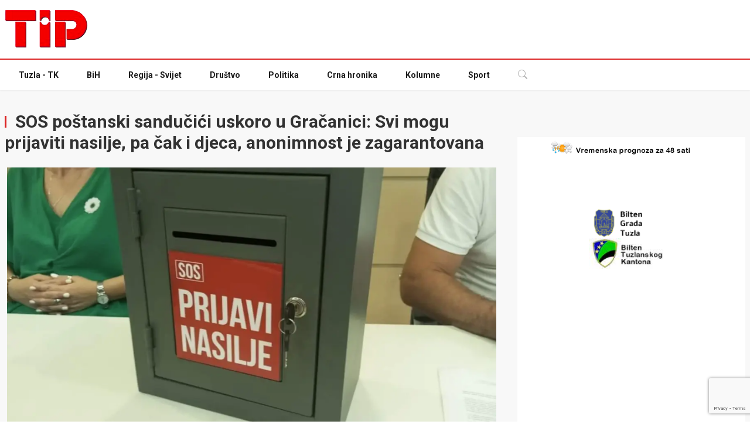

--- FILE ---
content_type: text/html; charset=UTF-8
request_url: https://tip.ba/2024/07/12/sos-postanski-sanducici-uskoro-u-gracanici-svi-mogu-prijaviti-nasilje-pa-cak-i-djeca-anonimnost-je-zagarantovana/
body_size: 17187
content:
<!DOCTYPE html><html lang="en-US"><head><meta charset="UTF-8"><meta http-equiv="X-UA-Compatible" content="IE=edge" /><meta name="viewport" content="width=device-width, initial-scale=1"><link media="all" href="https://tip.ba/wp-content/cache/autoptimize/css/autoptimize_39ef8b9df4751b6160d5c0d776d06a27.css" rel="stylesheet"><title>SOS poštanski sandučići uskoro u Gračanici: Svi mogu prijaviti nasilje, pa čak i djeca, anonimnost je zagarantovana - TIP.ba</title><link
 href="https://fonts.googleapis.com/css2?family=Roboto:wght@300;400;600;700&amp;display=swap"
 rel="stylesheet"
 /><link rel="preload" href="https://securepubads.g.doubleclick.net/tag/js/gpt.js" as="script" /><link rel="icon" href="./favicon.ico" /><meta name='robots' content='index, follow, max-image-preview:large, max-snippet:-1, max-video-preview:-1' /><link rel="canonical" href="https://tip.ba/2024/07/12/sos-postanski-sanducici-uskoro-u-gracanici-svi-mogu-prijaviti-nasilje-pa-cak-i-djeca-anonimnost-je-zagarantovana/" /><meta property="og:locale" content="en_US" /><meta property="og:type" content="article" /><meta property="og:title" content="SOS poštanski sandučići uskoro u Gračanici: Svi mogu prijaviti nasilje, pa čak i djeca, anonimnost je zagarantovana - TIP.ba" /><meta property="og:description" content="U svim mjesnim zajednicama u Gračanici ubrzo će biti postavljeni SOS poštanski sandučići, koji će služiti za anonimne prijave nasilja. [&hellip;]" /><meta property="og:url" content="https://tip.ba/2024/07/12/sos-postanski-sanducici-uskoro-u-gracanici-svi-mogu-prijaviti-nasilje-pa-cak-i-djeca-anonimnost-je-zagarantovana/" /><meta property="og:site_name" content="TIP.ba" /><meta property="article:published_time" content="2024-07-12T07:20:59+00:00" /><meta property="article:modified_time" content="2024-07-12T11:39:49+00:00" /><meta property="og:image" content="https://tip.ba/wp-content/uploads/2024/07/fffffffffffff.png" /><meta property="og:image:width" content="931" /><meta property="og:image:height" content="519" /><meta property="og:image:type" content="image/png" /><meta name="author" content="Adis Jasarevic" /><meta name="twitter:card" content="summary_large_image" /><meta name="twitter:label1" content="Written by" /><meta name="twitter:data1" content="Adis Jasarevic" /><meta name="twitter:label2" content="Est. reading time" /><meta name="twitter:data2" content="3 minutes" /> <script type="application/ld+json" class="yoast-schema-graph">{"@context":"https://schema.org","@graph":[{"@type":"WebPage","@id":"https://tip.ba/2024/07/12/sos-postanski-sanducici-uskoro-u-gracanici-svi-mogu-prijaviti-nasilje-pa-cak-i-djeca-anonimnost-je-zagarantovana/","url":"https://tip.ba/2024/07/12/sos-postanski-sanducici-uskoro-u-gracanici-svi-mogu-prijaviti-nasilje-pa-cak-i-djeca-anonimnost-je-zagarantovana/","name":"SOS poštanski sandučići uskoro u Gračanici: Svi mogu prijaviti nasilje, pa čak i djeca, anonimnost je zagarantovana - TIP.ba","isPartOf":{"@id":"https://tip.ba/#website"},"primaryImageOfPage":{"@id":"https://tip.ba/2024/07/12/sos-postanski-sanducici-uskoro-u-gracanici-svi-mogu-prijaviti-nasilje-pa-cak-i-djeca-anonimnost-je-zagarantovana/#primaryimage"},"image":{"@id":"https://tip.ba/2024/07/12/sos-postanski-sanducici-uskoro-u-gracanici-svi-mogu-prijaviti-nasilje-pa-cak-i-djeca-anonimnost-je-zagarantovana/#primaryimage"},"thumbnailUrl":"https://tip.ba/wp-content/uploads/2024/07/fffffffffffff.png","datePublished":"2024-07-12T07:20:59+00:00","dateModified":"2024-07-12T11:39:49+00:00","author":{"@id":"https://tip.ba/#/schema/person/81533e136d9060f4cae0c6ae9959e122"},"breadcrumb":{"@id":"https://tip.ba/2024/07/12/sos-postanski-sanducici-uskoro-u-gracanici-svi-mogu-prijaviti-nasilje-pa-cak-i-djeca-anonimnost-je-zagarantovana/#breadcrumb"},"inLanguage":"en-US","potentialAction":[{"@type":"ReadAction","target":["https://tip.ba/2024/07/12/sos-postanski-sanducici-uskoro-u-gracanici-svi-mogu-prijaviti-nasilje-pa-cak-i-djeca-anonimnost-je-zagarantovana/"]}]},{"@type":"ImageObject","inLanguage":"en-US","@id":"https://tip.ba/2024/07/12/sos-postanski-sanducici-uskoro-u-gracanici-svi-mogu-prijaviti-nasilje-pa-cak-i-djeca-anonimnost-je-zagarantovana/#primaryimage","url":"https://tip.ba/wp-content/uploads/2024/07/fffffffffffff.png","contentUrl":"https://tip.ba/wp-content/uploads/2024/07/fffffffffffff.png","width":931,"height":519},{"@type":"BreadcrumbList","@id":"https://tip.ba/2024/07/12/sos-postanski-sanducici-uskoro-u-gracanici-svi-mogu-prijaviti-nasilje-pa-cak-i-djeca-anonimnost-je-zagarantovana/#breadcrumb","itemListElement":[{"@type":"ListItem","position":1,"name":"Home","item":"https://tip.ba/"},{"@type":"ListItem","position":2,"name":"SOS poštanski sandučići uskoro u Gračanici: Svi mogu prijaviti nasilje, pa čak i djeca, anonimnost je zagarantovana"}]},{"@type":"WebSite","@id":"https://tip.ba/#website","url":"https://tip.ba/","name":"TIP.ba","description":"","potentialAction":[{"@type":"SearchAction","target":{"@type":"EntryPoint","urlTemplate":"https://tip.ba/?s={search_term_string}"},"query-input":{"@type":"PropertyValueSpecification","valueRequired":true,"valueName":"search_term_string"}}],"inLanguage":"en-US"},{"@type":"Person","@id":"https://tip.ba/#/schema/person/81533e136d9060f4cae0c6ae9959e122","name":"Adis Jasarevic","image":{"@type":"ImageObject","inLanguage":"en-US","@id":"https://tip.ba/#/schema/person/image/","url":"https://secure.gravatar.com/avatar/8a88e0187b7a59227efbcb3aa4f8df2b3b2b5b6a7400fa9a0c9488b0251c9660?s=96&d=mm&r=g","contentUrl":"https://secure.gravatar.com/avatar/8a88e0187b7a59227efbcb3aa4f8df2b3b2b5b6a7400fa9a0c9488b0251c9660?s=96&d=mm&r=g","caption":"Adis Jasarevic"},"url":"https://tip.ba/author/adis/"}]}</script> <link rel='dns-prefetch' href='//static.addtoany.com' /> <script type="text/javascript" id="wpp-js" src="https://tip.ba/wp-content/plugins/wordpress-popular-posts/assets/js/wpp.min.js?ver=7.3.6" data-sampling="0" data-sampling-rate="100" data-api-url="https://tip.ba/wp-json/wordpress-popular-posts" data-post-id="694120" data-token="ddf64d4deb" data-lang="0" data-debug="0"></script> <link rel="alternate" type="application/rss+xml" title="TIP.ba &raquo; SOS poštanski sandučići uskoro u Gračanici: Svi mogu prijaviti nasilje, pa čak i djeca, anonimnost je zagarantovana Comments Feed" href="https://tip.ba/2024/07/12/sos-postanski-sanducici-uskoro-u-gracanici-svi-mogu-prijaviti-nasilje-pa-cak-i-djeca-anonimnost-je-zagarantovana/feed/" /><link rel="alternate" title="oEmbed (JSON)" type="application/json+oembed" href="https://tip.ba/wp-json/oembed/1.0/embed?url=https%3A%2F%2Ftip.ba%2F2024%2F07%2F12%2Fsos-postanski-sanducici-uskoro-u-gracanici-svi-mogu-prijaviti-nasilje-pa-cak-i-djeca-anonimnost-je-zagarantovana%2F" /><link rel="alternate" title="oEmbed (XML)" type="text/xml+oembed" href="https://tip.ba/wp-json/oembed/1.0/embed?url=https%3A%2F%2Ftip.ba%2F2024%2F07%2F12%2Fsos-postanski-sanducici-uskoro-u-gracanici-svi-mogu-prijaviti-nasilje-pa-cak-i-djeca-anonimnost-je-zagarantovana%2F&#038;format=xml" /><link rel='stylesheet' id='uag-style-694120-css' href='https://tip.ba/wp-content/cache/autoptimize/css/autoptimize_single_ad419832bf0bcd97c692846d82018948.css?ver=1769342375' type='text/css' media='all' /><link rel='stylesheet' id='dashicons-css' href='https://tip.ba/wp-includes/css/dashicons.min.css?ver=6.9' type='text/css' media='all' /> <script defer id="addtoany-core-js-before" src="[data-uri]"></script> <script type="text/javascript" defer src="https://static.addtoany.com/menu/page.js" id="addtoany-core-js"></script> <script defer type="text/javascript" src="https://tip.ba/wp-includes/js/jquery/jquery.min.js?ver=3.7.1" id="jquery-core-js"></script> <script defer type="text/javascript" src="https://tip.ba/wp-includes/js/jquery/jquery-migrate.min.js?ver=3.4.1" id="jquery-migrate-js"></script> <script type="text/javascript" defer src="https://tip.ba/wp-content/plugins/add-to-any/addtoany.min.js?ver=1.1" id="addtoany-jquery-js"></script> <link rel="https://api.w.org/" href="https://tip.ba/wp-json/" /><link rel="alternate" title="JSON" type="application/json" href="https://tip.ba/wp-json/wp/v2/posts/694120" /><link rel="EditURI" type="application/rsd+xml" title="RSD" href="https://tip.ba/xmlrpc.php?rsd" /><meta name="generator" content="WordPress 6.9" /><link rel='shortlink' href='https://tip.ba/?p=694120' /> <script defer src="https://securepubads.g.doubleclick.net/tag/js/gpt.js"></script> <script defer src="[data-uri]"></script> <script>(function(i,s,o,g,r,a,m){i['GoogleAnalyticsObject']=r;i[r]=i[r]||function(){
		(i[r].q=i[r].q||[]).push(arguments)},i[r].l=1*new Date();a=s.createElement(o),
		m=s.getElementsByTagName(o)[0];a.async=1;a.src=g;m.parentNode.insertBefore(a,m)
							})(window,document,'script','//www.google-analytics.com/analytics.js','ga');

	ga('create', 'UA-44785696-1', 'auto');
	ga('send', 'pageview');</script> </head><body class="wp-singular post-template-default single single-post postid-694120 single-format-standard wp-theme-tipba" class="text-gray-700"><div class="text-center pozicija-1 pozicija-banner-1"><div id='div-gpt-ad-1703781458695-0' style='width: 1100px; max-width:100%;'> <script defer src="[data-uri]"></script> </div></div><div class="text-center pozicija-small-1 pozicija-small-banner-1"><div id='div-gpt-ad-1705118726984-0' style='min-width: 300px; min-height: 250px;'> <script defer src="[data-uri]"></script> </div></div><div class="top-header py-4"><div class="xl:container mx-auto px-3 sm:px-4 xl:px-2"><div class="flex top-header"> <a href="https://tip.ba" class="logo"> <img src="https://tip.ba/wp-content/uploads/2023/12/tip_log.png" alt="tip.ba" class="w-full" /> </a><div class="reklama"><div id='div-gpt-ad-1456150685173-0'> <script defer src="[data-uri]"></script> </div></div></div></div></div><header class="sticky relative top-0 left-0 right-0 z-50 border-t-2 border-t-red-600 drop-shadow-sm"><nav class="bg-white relative"><div class="xl:container mx-auto px-3 sm:px-4 xl:px-2"><div class="flex py-1"><div class="flex flex-row"><ul class="navbar hidden lg:flex lg:flex-row text-gray-900 text-sm items-center font-bold"><li class=" menu-item menu-item-type-taxonomy menu-item-object-category current-post-ancestor current-menu-parent current-post-parent your-custom-class"><a class="block py-3 px-6" href="https://tip.ba/teme/tuzla/">Tuzla - TK</a></li><li class=" menu-item menu-item-type-taxonomy menu-item-object-category your-custom-class"><a class="block py-3 px-6" href="https://tip.ba/teme/bih/">BiH</a></li><li class=" menu-item menu-item-type-taxonomy menu-item-object-category your-custom-class"><a class="block py-3 px-6" href="https://tip.ba/teme/regija-svijet/">Regija - Svijet</a></li><li class=" menu-item menu-item-type-taxonomy menu-item-object-category current-post-ancestor current-menu-parent current-post-parent your-custom-class"><a class="block py-3 px-6" href="https://tip.ba/teme/drustvo/">Društvo</a></li><li class=" menu-item menu-item-type-taxonomy menu-item-object-category your-custom-class"><a class="block py-3 px-6" href="https://tip.ba/teme/politika/">Politika</a></li><li class=" menu-item menu-item-type-taxonomy menu-item-object-category your-custom-class"><a class="block py-3 px-6" href="https://tip.ba/teme/crna-hronika/">Crna hronika</a></li><li class=" menu-item menu-item-type-taxonomy menu-item-object-category your-custom-class"><a class="block py-3 px-6" href="https://tip.ba/teme/kolumne/">Kolumne</a></li><li class=" menu-item menu-item-type-taxonomy menu-item-object-category your-custom-class"><a class="block py-3 px-6" href="https://tip.ba/teme/sport/">Sport</a></li></ul><div class="flex flex-row items-center text-gray-300"> <a href="https://tip.ba" class="sm:hidden"> <noscript><img src="https://tip.ba/wp-content/uploads/2023/12/tip_log.png" alt="tip.ba" style="width:80px"/></noscript><img class="lazyload" src='data:image/svg+xml,%3Csvg%20xmlns=%22http://www.w3.org/2000/svg%22%20viewBox=%220%200%20210%20140%22%3E%3C/svg%3E' data-src="https://tip.ba/wp-content/uploads/2023/12/tip_log.png" alt="tip.ba" style="width:80px"/> </a><div class="relative hover:bg-gray-800 block lg:hidden"> <button
 type="button"
 class="menu-mobile block py-3 px-6 border-b-2 border-transparent"
 > <span class="sr-only">Mobile menu</span> <svg
 class="inline-block h-6 w-6 mr-2"
 xmlns="http://www.w3.org/2000/svg"
 fill="none"
 viewBox="0 0 24 24"
 stroke="currentColor"
 aria-hidden="true"
 > <path
 stroke-linecap="round"
 stroke-linejoin="round"
 stroke-width="2"
 d="M4 6h16M4 12h16M4 18h16"
 ></path> </svg> Navigacija </button></div><div class="search-dropdown relative hover:bg-gray-900"> <button class="block py-3 px-6 border-b-2 border-transparent"> <svg
 xmlns="http://www.w3.org/2000/svg"
 width="16"
 height="16"
 fill="currentColor"
 class="open bi bi-search"
 viewBox="0 0 16 16"
 > <path
 d="M11.742 10.344a6.5 6.5 0 1 0-1.397 1.398h-.001c.03.04.062.078.098.115l3.85 3.85a1 1 0 0 0 1.415-1.414l-3.85-3.85a1.007 1.007 0 0 0-.115-.1zM12 6.5a5.5 5.5 0 1 1-11 0 5.5 5.5 0 0 1 11 0z"
 ></path> </svg> <svg
 xmlns="http://www.w3.org/2000/svg"
 width="16"
 height="16"
 fill="currentColor"
 class="close bi bi-x-lg"
 viewBox="0 0 16 16"
 > <path
 fill-rule="evenodd"
 d="M13.854 2.146a.5.5 0 0 1 0 .708l-11 11a.5.5 0 0 1-.708-.708l11-11a.5.5 0 0 1 .708 0Z"
 /> <path
 fill-rule="evenodd"
 d="M2.146 2.146a.5.5 0 0 0 0 .708l11 11a.5.5 0 0 0 .708-.708l-11-11a.5.5 0 0 0-.708 0Z"
 /> </svg> </button><div
 class="dropdown-menu absolute left-auto right-0 top-full z-50 text-left bg-white text-gray-700 border border-gray-100 mt-1 p-3"
 style="min-width: 15rem"
 ><form role="search" method="get" action="https://tip.ba/"><div class="flex flex-wrap items-stretch w-full relative"> <input
 type="text"
 class="flex-shrink flex-grow flex-shrink max-w-full leading-5 w-px flex-1 relative py-2 px-5 text-gray-800 bg-white border border-gray-300 overflow-x-auto focus:outline-none focus:border-gray-400 focus:ring-0 dark:text-gray-400 dark:bg-gray-700 dark:border-gray-700 dark:focus:border-gray-600"
 name="s"
 placeholder="Pretraga..."
 aria-label="pretraga"
 /><div class="flex -mr-px"> <button
 class="flex items-center py-2 px-5 -ml-1 leading-5 text-gray-100 bg-black hover:text-white hover:bg-gray-900 hover:ring-0 focus:outline-none focus:ring-0"
 type="submit"
 > <svg
 xmlns="http://www.w3.org/2000/svg"
 width="16"
 height="16"
 fill="currentColor"
 class="bi bi-search"
 viewBox="0 0 16 16"
 > <path
 d="M11.742 10.344a6.5 6.5 0 1 0-1.397 1.398h-.001c.03.04.062.078.098.115l3.85 3.85a1 1 0 0 0 1.415-1.414l-3.85-3.85a1.007 1.007 0 0 0-.115-.1zM12 6.5a5.5 5.5 0 1 1-11 0 5.5 5.5 0 0 1 11 0z"
 ></path> </svg> </button></div></div></form></div></div></div></div></div></div></nav></header><div class="side-area fixed w-full h-full inset-0 z-50"><div
 class="back-menu fixed bg-gray-900 bg-opacity-70 w-full h-full inset-x-0 top-0"
 ><div class="cursor-pointer text-white absolute right-64 p-2"> <svg
 class="bi bi-x"
 width="2rem"
 height="2rem"
 viewBox="0 0 16 16"
 fill="currentColor"
 xmlns="http://www.w3.org/2000/svg"
 > <path
 fill-rule="evenodd"
 d="M11.854 4.146a.5.5 0 010 .708l-7 7a.5.5 0 01-.708-.708l7-7a.5.5 0 01.708 0z"
 clip-rule="evenodd"
 ></path> <path
 fill-rule="evenodd"
 d="M4.146 4.146a.5.5 0 000 .708l7 7a.5.5 0 00.708-.708l-7-7a.5.5 0 00-.708 0z"
 clip-rule="evenodd"
 ></path> </svg></div></div><nav
 id="mobile-nav"
 class="side-menu flex flex-col right-0 w-64 fixed top-0 bg-white dark:bg-gray-800 h-full overflow-auto z-40"
 ><div class="mb-auto"><nav class="relative flex flex-wrap"><div
 class="text-center p-4 w-full font-bold border-b border-gray-100"
 > <noscript><img src="https://tip.ba/wp-content/themes/tipba/img/logo.png" alt="tip.ba" width="150px" /></noscript><img class="lazyload" src='data:image/svg+xml,%3Csvg%20xmlns=%22http://www.w3.org/2000/svg%22%20viewBox=%220%200%20150%20100%22%3E%3C/svg%3E' data-src="https://tip.ba/wp-content/themes/tipba/img/logo.png" alt="tip.ba" width="150px" /></div><ul id="side-menu" class="w-full float-none flex flex-col"><li class=" menu-item menu-item-type-taxonomy menu-item-object-category current-post-ancestor current-menu-parent current-post-parent your-custom-class"><a class="block py-3 px-6" href="https://tip.ba/teme/tuzla/">Tuzla - TK</a></li><li class=" menu-item menu-item-type-taxonomy menu-item-object-category your-custom-class"><a class="block py-3 px-6" href="https://tip.ba/teme/bih/">BiH</a></li><li class=" menu-item menu-item-type-taxonomy menu-item-object-category your-custom-class"><a class="block py-3 px-6" href="https://tip.ba/teme/regija-svijet/">Regija - Svijet</a></li><li class=" menu-item menu-item-type-taxonomy menu-item-object-category current-post-ancestor current-menu-parent current-post-parent your-custom-class"><a class="block py-3 px-6" href="https://tip.ba/teme/drustvo/">Društvo</a></li><li class=" menu-item menu-item-type-taxonomy menu-item-object-category your-custom-class"><a class="block py-3 px-6" href="https://tip.ba/teme/politika/">Politika</a></li><li class=" menu-item menu-item-type-taxonomy menu-item-object-category your-custom-class"><a class="block py-3 px-6" href="https://tip.ba/teme/crna-hronika/">Crna hronika</a></li><li class=" menu-item menu-item-type-taxonomy menu-item-object-category your-custom-class"><a class="block py-3 px-6" href="https://tip.ba/teme/kolumne/">Kolumne</a></li><li class=" menu-item menu-item-type-taxonomy menu-item-object-category your-custom-class"><a class="block py-3 px-6" href="https://tip.ba/teme/sport/">Sport</a></li></ul></nav></div><div class="py-4 px-6 text-sm mt-6 text-center"> 2023 © Tip.ba - Sva prava zadržana</div></nav></div><main id="content"><div class="bg-gray-50 py-4 hidden"><div class="xl:container mx-auto px-3 sm:px-4 xl:px-2"><div class="mx-auto table text-center text-sm"></div></div></div><div class="bg-gray-50 py-6"><div class="xl:container mx-auto px-3 sm:px-4 xl:px-2"><div class="flex flex-row flex-wrap"><div class="flex-shrink max-w-full w-full lg:w-2/3 overflow-hidden"><div class="w-full py-3 mb-3"><h2 class="text-gray-800 text-3xl font-bold"> <span
 class="inline-block h-5 border-l-3 border-red-600 mr-2"
 ></span> SOS poštanski sandučići uskoro u Gračanici: Svi mogu prijaviti nasilje, pa čak i djeca, anonimnost je zagarantovana</h2></div><div class="flex flex-row flex-wrap -mx-3"><div class="max-w-full w-full px-4"><div class="leading-relaxed pb-4"><div class="mb-4"> <img width="931" height="519" src="https://tip.ba/wp-content/uploads/2024/07/fffffffffffff.png" class="w-full wp-post-image" alt="" decoding="async" fetchpriority="high" srcset="https://tip.ba/wp-content/uploads/2024/07/fffffffffffff.png 931w, https://tip.ba/wp-content/uploads/2024/07/fffffffffffff-300x167.png 300w, https://tip.ba/wp-content/uploads/2024/07/fffffffffffff-768x428.png 768w" sizes="(max-width: 931px) 100vw, 931px" /></div></div><div class="leading-relaxed main-post pb-4"><p>U svim mjesnim zajednicama u Gračanici ubrzo će biti postavljeni SOS poštanski sandučići, koji će služiti za anonimne prijave nasilja. Upute o načinu prijave nasilja bit će istaknute pored svakog sandučića, a mogućnost da ostave poruku imat će svi građani, uključujući i maloljetne osobe.</p><p>Ovo rješenje osmislila je Neformalna lobi grupa žena grada Gračanica, koja se u saradnji sa Gradskom upravom Gračanica, Savjetom za sigurnost i gradonačelnikom Nusretom Helićem, već nekoliko godina radi na suzbijanju različitih vrsta nasilja.</p><p>&#8211; Kroz dugogodišnji rad na terenu prepoznali smo da veliki problem predstavljaju isprepletene nadležnosti institucija, koje trebaju da saniraju i djeluju u slučajevima nasilja, kada su u pitanju i počinitelji i žrtve. Sandučići jesu nešto iz prošlog vremena, ali garantiraju anonimnost, jer ne postoji digitalni trag. Radi se o titanijumskim kutijama, koje su sigurne u smislu da se ne mogu lako obiti. Svaki građanin koji želi da pomogne bilo kome može prijaviti nasilje. Nakon toga Centar za socijalni rad ima obavezu da izađe na teren, izvrši anamnezu i utvrdi činjenice prije nego se veliki problem desi, a po potrebi se uključuje i policija &#8211; kaže Larisa Šuša, članica Neformalne lobi grupe žena grada Gračanica.</p><p>Ključevi od SOS sandučića bit će povjereni matičarima iz Gradske uprave Grada Gračanica.<a href="https://vidverto.io/" target="_blank" rel="noreferrer noopener"></a></p><p>&#8211; Radi se o provjerenim osobama u smislu nošenja individualnih podataka te oni već imaju potpisane izjave o čuvanju tajnosti. Dakle, oni će imati obavezu da preuzimaju anonimne prijave, koje će kasnije obrađivati Centar za socijalni rad &#8211; pojašnjava Larisa Šuša, koja je i članica Savjeta za sigurnost.</p><p>Neformalna lobi grupa žena grada Gračanica još 2022. godine predložila je da se oformi koordinaciono tijelo za sigurnost na nivou grada, u koje su uključene gradske službe i direktori nadležnih javnih ustanova, poput Centra za socijalni rad, Doma zdravlja, Centra za mentalno zdravlje, policijski rukovodioci, odnosno sve institucije koje su dužne da reagiraju u slučajevima nasilja.</p><p>&#8211; Sve što primijetimo na terenu izlažemo na sjednicama Savjeta za sigurnost i zajednički tražimo rješenja. Iz tih sastanaka je pokrenuta je kampanja protiv svih oblika nasilja, pa smo tako predložile korištenja SOS sandučića &#8211; pojašnjava Larisa Šuša.</p><p>Gračanica je prvi grad u Bosni i Hercegovini koja je uvela ovakav sistem prijavljivanja nasilja, a Neformalna lobi grupa žena ima namjeru da primjenu ovog projekta proširi.</p><p>&#8211; U nardenom periodu, uz saglasnost resronog ministarstva, želimo da SOS sandučići osvanu u školama, da bi dječaci i djevojčice mogli anonimno prijaviti ukoliko znaju za određene probleme u školi, zatim i u javnim ustanovama, kako bi zaposlenici mogli prijaviti mobing ili bilo kakvo neprimjereno postupanje. Vjerujemo da je ovo priča koja može da zaživi i doprinese višem nivou sigurnosti u Tuzlanskom kantonu, a i šire &#8211; zaključuje Larisa Šuša.</p><p>(TIP/Izvor: <a href="https://faktor.ba/bosna-i-hercegovina/aktuelno/sos-postanski-sanducici-uskoro-u-gracanici-svi-mogu-prijaviti-nasilje-pa-cak-i-djeca-anonimnost-je-zagarantovana/192743">Faktor.ba</a>/Autor: J.Bojić)</p><div class="addtoany_share_save_container addtoany_content addtoany_content_bottom"><div class="a2a_kit a2a_kit_size_32 addtoany_list" data-a2a-url="https://tip.ba/2024/07/12/sos-postanski-sanducici-uskoro-u-gracanici-svi-mogu-prijaviti-nasilje-pa-cak-i-djeca-anonimnost-je-zagarantovana/" data-a2a-title="SOS poštanski sandučići uskoro u Gračanici: Svi mogu prijaviti nasilje, pa čak i djeca, anonimnost je zagarantovana"><a class="a2a_button_facebook" href="https://www.addtoany.com/add_to/facebook?linkurl=https%3A%2F%2Ftip.ba%2F2024%2F07%2F12%2Fsos-postanski-sanducici-uskoro-u-gracanici-svi-mogu-prijaviti-nasilje-pa-cak-i-djeca-anonimnost-je-zagarantovana%2F&amp;linkname=SOS%20po%C5%A1tanski%20sandu%C4%8Di%C4%87i%20uskoro%20u%20Gra%C4%8Danici%3A%20Svi%20mogu%20prijaviti%20nasilje%2C%20pa%20%C4%8Dak%20i%20djeca%2C%20anonimnost%20je%20zagarantovana" title="Facebook" rel="nofollow noopener" target="_blank"></a><a class="a2a_button_twitter" href="https://www.addtoany.com/add_to/twitter?linkurl=https%3A%2F%2Ftip.ba%2F2024%2F07%2F12%2Fsos-postanski-sanducici-uskoro-u-gracanici-svi-mogu-prijaviti-nasilje-pa-cak-i-djeca-anonimnost-je-zagarantovana%2F&amp;linkname=SOS%20po%C5%A1tanski%20sandu%C4%8Di%C4%87i%20uskoro%20u%20Gra%C4%8Danici%3A%20Svi%20mogu%20prijaviti%20nasilje%2C%20pa%20%C4%8Dak%20i%20djeca%2C%20anonimnost%20je%20zagarantovana" title="Twitter" rel="nofollow noopener" target="_blank"></a><a class="a2a_button_linkedin" href="https://www.addtoany.com/add_to/linkedin?linkurl=https%3A%2F%2Ftip.ba%2F2024%2F07%2F12%2Fsos-postanski-sanducici-uskoro-u-gracanici-svi-mogu-prijaviti-nasilje-pa-cak-i-djeca-anonimnost-je-zagarantovana%2F&amp;linkname=SOS%20po%C5%A1tanski%20sandu%C4%8Di%C4%87i%20uskoro%20u%20Gra%C4%8Danici%3A%20Svi%20mogu%20prijaviti%20nasilje%2C%20pa%20%C4%8Dak%20i%20djeca%2C%20anonimnost%20je%20zagarantovana" title="LinkedIn" rel="nofollow noopener" target="_blank"></a><a class="a2a_button_viber" href="https://www.addtoany.com/add_to/viber?linkurl=https%3A%2F%2Ftip.ba%2F2024%2F07%2F12%2Fsos-postanski-sanducici-uskoro-u-gracanici-svi-mogu-prijaviti-nasilje-pa-cak-i-djeca-anonimnost-je-zagarantovana%2F&amp;linkname=SOS%20po%C5%A1tanski%20sandu%C4%8Di%C4%87i%20uskoro%20u%20Gra%C4%8Danici%3A%20Svi%20mogu%20prijaviti%20nasilje%2C%20pa%20%C4%8Dak%20i%20djeca%2C%20anonimnost%20je%20zagarantovana" title="Viber" rel="nofollow noopener" target="_blank"></a><a class="a2a_button_whatsapp" href="https://www.addtoany.com/add_to/whatsapp?linkurl=https%3A%2F%2Ftip.ba%2F2024%2F07%2F12%2Fsos-postanski-sanducici-uskoro-u-gracanici-svi-mogu-prijaviti-nasilje-pa-cak-i-djeca-anonimnost-je-zagarantovana%2F&amp;linkname=SOS%20po%C5%A1tanski%20sandu%C4%8Di%C4%87i%20uskoro%20u%20Gra%C4%8Danici%3A%20Svi%20mogu%20prijaviti%20nasilje%2C%20pa%20%C4%8Dak%20i%20djeca%2C%20anonimnost%20je%20zagarantovana" title="WhatsApp" rel="nofollow noopener" target="_blank"></a><a class="a2a_button_facebook_messenger" href="https://www.addtoany.com/add_to/facebook_messenger?linkurl=https%3A%2F%2Ftip.ba%2F2024%2F07%2F12%2Fsos-postanski-sanducici-uskoro-u-gracanici-svi-mogu-prijaviti-nasilje-pa-cak-i-djeca-anonimnost-je-zagarantovana%2F&amp;linkname=SOS%20po%C5%A1tanski%20sandu%C4%8Di%C4%87i%20uskoro%20u%20Gra%C4%8Danici%3A%20Svi%20mogu%20prijaviti%20nasilje%2C%20pa%20%C4%8Dak%20i%20djeca%2C%20anonimnost%20je%20zagarantovana" title="Messenger" rel="nofollow noopener" target="_blank"></a><a class="a2a_button_x" href="https://www.addtoany.com/add_to/x?linkurl=https%3A%2F%2Ftip.ba%2F2024%2F07%2F12%2Fsos-postanski-sanducici-uskoro-u-gracanici-svi-mogu-prijaviti-nasilje-pa-cak-i-djeca-anonimnost-je-zagarantovana%2F&amp;linkname=SOS%20po%C5%A1tanski%20sandu%C4%8Di%C4%87i%20uskoro%20u%20Gra%C4%8Danici%3A%20Svi%20mogu%20prijaviti%20nasilje%2C%20pa%20%C4%8Dak%20i%20djeca%2C%20anonimnost%20je%20zagarantovana" title="X" rel="nofollow noopener" target="_blank"></a><a class="a2a_dd addtoany_share_save addtoany_share" href="https://www.addtoany.com/share"></a></div></div><div
 class="relative flex flex-row items-center justify-between overflow-hidden bg-gray-100 dark:bg-gray-900 dark:bg-opacity-20 mt-12 mb-2 px-6 py-2"
 ><div class="my-4 text-sm"> <span class="mr-2 md:mr-4" style="display:none;"> <svg
 class="bi bi-person mr-2 inline-block"
 width="1rem"
 height="1rem"
 viewBox="0 0 16 16"
 fill="currentColor"
 xmlns="http://www.w3.org/2000/svg"
 > <path
 fill-rule="evenodd"
 d="M13 14s1 0 1-1-1-4-6-4-6 3-6 4 1 1 1 1h10zm-9.995-.944v-.002.002zM3.022 13h9.956a.274.274 0 00.014-.002l.008-.002c-.001-.246-.154-.986-.832-1.664C11.516 10.68 10.289 10 8 10c-2.29 0-3.516.68-4.168 1.332-.678.678-.83 1.418-.832 1.664a1.05 1.05 0 00.022.004zm9.974.056v-.002.002zM8 7a2 2 0 100-4 2 2 0 000 4zm3-2a3 3 0 11-6 0 3 3 0 016 0z"
 clip-rule="evenodd"
 ></path> </svg> Autor: <a class="font-semibold" href="#">Adis Jasarevic</a> </span> <time class="mr-2 md:mr-4" datetime="07/12/2024"> <svg
 class="bi bi-calendar mr-2 inline-block"
 width="1rem"
 height="1rem"
 viewBox="0 0 16 16"
 fill="currentColor"
 xmlns="http://www.w3.org/2000/svg"
 > <path
 fill-rule="evenodd"
 d="M14 0H2a2 2 0 00-2 2v12a2 2 0 002 2h12a2 2 0 002-2V2a2 2 0 00-2-2zM1 3.857C1 3.384 1.448 3 2 3h12c.552 0 1 .384 1 .857v10.286c0 .473-.448.857-1 .857H2c-.552 0-1-.384-1-.857V3.857z"
 clip-rule="evenodd"
 ></path> <path
 fill-rule="evenodd"
 d="M6.5 7a1 1 0 100-2 1 1 0 000 2zm3 0a1 1 0 100-2 1 1 0 000 2zm3 0a1 1 0 100-2 1 1 0 000 2zm-9 3a1 1 0 100-2 1 1 0 000 2zm3 0a1 1 0 100-2 1 1 0 000 2zm3 0a1 1 0 100-2 1 1 0 000 2zm3 0a1 1 0 100-2 1 1 0 000 2zm-9 3a1 1 0 100-2 1 1 0 000 2zm3 0a1 1 0 100-2 1 1 0 000 2zm3 0a1 1 0 100-2 1 1 0 000 2z"
 clip-rule="evenodd"
 ></path> </svg> 12.07.2024. </time></div><div class="hidden lg:block"></div></div></div><div id="leftor"><div id='div-gpt-ad-1585828458256-0' style='width: 620px; height: 90px; max-width: 100%'> <script defer src="[data-uri]"></script> </div></div><div class="comment-list mt-12"><h3 class="comments-title text-lg font-bold leading-tight mb-2"> Komentar</h3><ul class="comment-list mt-5 mb-5"><li class="comment even thread-even depth-1" id="comment-3465"><div id="div-comment-3465" class="comment-body"><div class="comment-author vcard"> <noscript><img alt='' src='https://secure.gravatar.com/avatar/5315f70d8ca5ffc158e85bb73ca696b24681e582621337b8825fc8759cbe3b30?s=50&#038;d=mm&#038;r=g' srcset='https://secure.gravatar.com/avatar/5315f70d8ca5ffc158e85bb73ca696b24681e582621337b8825fc8759cbe3b30?s=100&#038;d=mm&#038;r=g 2x' class='avatar avatar-50 photo' height='50' width='50' decoding='async'/></noscript><img alt='' src='data:image/svg+xml,%3Csvg%20xmlns=%22http://www.w3.org/2000/svg%22%20viewBox=%220%200%2050%2050%22%3E%3C/svg%3E' data-src='https://secure.gravatar.com/avatar/5315f70d8ca5ffc158e85bb73ca696b24681e582621337b8825fc8759cbe3b30?s=50&#038;d=mm&#038;r=g' data-srcset='https://secure.gravatar.com/avatar/5315f70d8ca5ffc158e85bb73ca696b24681e582621337b8825fc8759cbe3b30?s=100&#038;d=mm&#038;r=g 2x' class='lazyload avatar avatar-50 photo' height='50' width='50' decoding='async'/> <cite class="fn">Sophianna Tykac</cite> <span class="says">says:</span></div><div class="comment-meta commentmetadata"> <a href="https://tip.ba/2024/07/12/sos-postanski-sanducici-uskoro-u-gracanici-svi-mogu-prijaviti-nasilje-pa-cak-i-djeca-anonimnost-je-zagarantovana/#comment-3465">07/12/2024 at 21:28</a></div><p>Sophianna Tykac</p></div></li></ul><p class="no-comments">Komentari su zatvoreni.</p></div> <script defer src="https://www.google.com/recaptcha/api.js?render=6LcHhcEpAAAAABZR7CyXEa1wElhIcPviqq_aINxQ"></script> <script defer src="[data-uri]"></script> <script defer src="[data-uri]"></script> </div></div></div><div
 class="flex-shrink max-w-full w-full lg:w-1/3 lg:pl-8 lg:pt-14 lg:pb-8"
 ><div class="w-full bg-white"><div class="mb-6"><section id="block-19" class="widget widget_block"><div class="textwidget"><p><a class="vremenska thickbox" href="https://www.yr.no/en/content/2-3188582/meteogram.svg?TB_iframe=true&amp;&amp;width=782">&nbsp;</a></p></div></section><section id="block-10" class="widget widget_block"><div id='div-gpt-ad-1662033516284-0' style='min-width: 160px; min-height: 50px;'> <script defer src="[data-uri]"></script> </div><div id='div-gpt-ad-1508507483817-0' style='text-align: center; margin: 0 auto'> <script defer src="[data-uri]"></script> </div></section><section id="block-7" class="widget widget_block"><a title="Bilten - Grada Tuzla" href="https://tip.ba/teme/bilten-opcina-tuzla/" style=" display: block; float: left; "><noscript><img decoding="async" src="https://tip.ba/wp-content/uploads/2021/09/Background-1.png" width="132px" height="52px"></noscript><img class="lazyload" decoding="async" src='data:image/svg+xml,%3Csvg%20xmlns=%22http://www.w3.org/2000/svg%22%20viewBox=%220%200%20132%2052%22%3E%3C/svg%3E' data-src="https://tip.ba/wp-content/uploads/2021/09/Background-1.png" width="132px" height="52px"></a><a title="Bilten - Tuzlanski kanton" href="https://tip.ba/teme/bilten-tuzlanski-kanton/"><noscript><img decoding="async" src="https://tip.ba/tkgrb.jpg" width="145px" height="52px"></noscript><img class="lazyload" decoding="async" src='data:image/svg+xml,%3Csvg%20xmlns=%22http://www.w3.org/2000/svg%22%20viewBox=%220%200%20145%2052%22%3E%3C/svg%3E' data-src="https://tip.ba/tkgrb.jpg" width="145px" height="52px"></a></section><section id="block-8" class="widget widget_block"><div id='div-gpt-ad-1460723151101-0' style='height:250px; width:300px;'> <script defer src="[data-uri]"></script> </div></section><section id="block-11" class="widget widget_block"><div id='div-gpt-ad-1460723203585-0' style='height:250px; width:300px;'> <script defer src="[data-uri]"></script> </div><div id='div-gpt-ad-1704791695929-0' style='min-width: 300px; min-height: 250px;'> <script defer src="[data-uri]"></script> </div></section><section id="block-16" class="widget widget_block"><div id="div-gpt-ad-1444974368301-0"> <script defer src="[data-uri]"></script> </div></section><section id="block-20" class="widget widget_block"><div class="wp-block-uagb-tabs uagb-block-1bb1c443 uagb-tabs__wrap uagb-tabs__hstyle1-desktop uagb-tabs__vstyle6-tablet uagb-tabs__stack1-mobile" data-tab-active="0"><ul class="uagb-tabs__panel uagb-tabs__align-left" role="tablist"><li class="uagb-tab uagb-tabs__active" role="none"><a href="#uagb-tabs__tab0" class="uagb-tabs-list uagb-tabs__icon-position-left" data-tab="0" role="tab"><div>Najčitanije</div></a></li><li class="uagb-tab " role="none"><a href="#uagb-tabs__tab1" class="uagb-tabs-list uagb-tabs__icon-position-left" data-tab="1" role="tab"><div>Najnovije</div></a></li><li class="uagb-tab " role="none"><a href="#uagb-tabs__tab2" class="uagb-tabs-list uagb-tabs__icon-position-left" data-tab="2" role="tab"><div>Komentari</div></a></li></ul><div class="uagb-tabs__body-wrap"><div class="wp-block-uagb-tabs-child uagb-tabs__body-container uagb-inner-tab-0" aria-labelledby="uagb-tabs__tab0"><div class="popular-posts"><script type="application/json" data-id="wpp-block-inline-js">{"title":"","limit":"5","offset":0,"range":"last24hours","time_quantity":"24","time_unit":"hour","freshness":false,"order_by":"views","post_type":"post","pid":"","exclude":"","taxonomy":"category","term_id":"","author":"","shorten_title":{"active":false,"length":"25","words":false},"post-excerpt":{"active":false,"length":"75","keep_format":false,"words":false},"thumbnail":{"active":true,"width":"75","height":"75","build":"manual","size":""},"rating":false,"stats_tag":{"comment_count":false,"views":false,"author":false,"date":{"active":true,"format":"d\/m\/Y"},"taxonomy":{"active":true,"name":"category"}},"markup":{"custom_html":true,"wpp-start":"<ul class=\"wpp-list wpp-cards-compact\">","wpp-end":"<\/ul>","title-start":"<span>","title-end":"<\/span>","post-html":"<li class=\"{current_class}\">{thumb_img}<div class=\"wpp-item-data\"><div class=\"taxonomies\">{taxonomy}<\/div>{title}<\/div><\/li>"},"theme":{"name":"cards-compact"}}</script><div class="wpp-widget-block-placeholder"></div></div></div><div class="wp-block-uagb-tabs-child uagb-tabs__body-container uagb-inner-tab-1" aria-labelledby="uagb-tabs__tab1"><ul class="wp-block-latest-posts__list has-dates wp-block-latest-posts has-small-font-size"><li><div class="wp-block-latest-posts__featured-image alignleft"><noscript><img decoding="async" width="150" height="150" src="https://tip.ba/wp-content/uploads/2026/01/tttttttttt-150x150.png" class="attachment-thumbnail size-thumbnail wp-post-image" alt="" style="max-width:75px;max-height:75px;" /></noscript><img decoding="async" width="150" height="150" src='data:image/svg+xml,%3Csvg%20xmlns=%22http://www.w3.org/2000/svg%22%20viewBox=%220%200%20150%20150%22%3E%3C/svg%3E' data-src="https://tip.ba/wp-content/uploads/2026/01/tttttttttt-150x150.png" class="lazyload attachment-thumbnail size-thumbnail wp-post-image" alt="" style="max-width:75px;max-height:75px;" /></div><a class="wp-block-latest-posts__post-title" href="https://tip.ba/2026/01/25/7-stvari-koje-su-djeca-80-ih-stalno-radila-a-danas-su-nezamislive-prema-studijama/">7 stvari koje su djeca 80-ih stalno radila, a danas su nezamislive, prema studijama</a><time datetime="2026-01-25T11:35:36+00:00" class="wp-block-latest-posts__post-date">01/25/2026</time></li><li><div class="wp-block-latest-posts__featured-image alignleft"><noscript><img decoding="async" width="150" height="150" src="https://tip.ba/wp-content/uploads/2026/01/kkkkkkkkkkkkk-1-150x150.png" class="attachment-thumbnail size-thumbnail wp-post-image" alt="" style="max-width:75px;max-height:75px;" /></noscript><img decoding="async" width="150" height="150" src='data:image/svg+xml,%3Csvg%20xmlns=%22http://www.w3.org/2000/svg%22%20viewBox=%220%200%20150%20150%22%3E%3C/svg%3E' data-src="https://tip.ba/wp-content/uploads/2026/01/kkkkkkkkkkkkk-1-150x150.png" class="lazyload attachment-thumbnail size-thumbnail wp-post-image" alt="" style="max-width:75px;max-height:75px;" /></div><a class="wp-block-latest-posts__post-title" href="https://tip.ba/2026/01/25/lajkovi-su-nestali-kreatori-ocajni-instagram-vise-nije-ono-sto-je-bio/">Lajkovi su nestali, kreatori očajni. Instagram više nije ono što je bio</a><time datetime="2026-01-25T11:30:52+00:00" class="wp-block-latest-posts__post-date">01/25/2026</time></li><li><div class="wp-block-latest-posts__featured-image alignleft"><noscript><img decoding="async" width="150" height="150" src="https://tip.ba/wp-content/uploads/2026/01/kkkkkkkkkkkkkkk-150x150.png" class="attachment-thumbnail size-thumbnail wp-post-image" alt="" style="max-width:75px;max-height:75px;" /></noscript><img decoding="async" width="150" height="150" src='data:image/svg+xml,%3Csvg%20xmlns=%22http://www.w3.org/2000/svg%22%20viewBox=%220%200%20150%20150%22%3E%3C/svg%3E' data-src="https://tip.ba/wp-content/uploads/2026/01/kkkkkkkkkkkkkkk-150x150.png" class="lazyload attachment-thumbnail size-thumbnail wp-post-image" alt="" style="max-width:75px;max-height:75px;" /></div><a class="wp-block-latest-posts__post-title" href="https://tip.ba/2026/01/25/foto-putovanje-iz-snova-porodice-tanovic-u-arkticki-krug-na-minus-44-stepena/">Foto: Putovanje iz snova porodice Tanović u Arktički krug na minus 44 stepena</a><time datetime="2026-01-25T10:28:37+00:00" class="wp-block-latest-posts__post-date">01/25/2026</time></li><li><div class="wp-block-latest-posts__featured-image alignleft"><noscript><img decoding="async" width="150" height="150" src="https://tip.ba/wp-content/uploads/2026/01/kkkkkkkkkkkkkkkk-150x150.png" class="attachment-thumbnail size-thumbnail wp-post-image" alt="" style="max-width:75px;max-height:75px;" /></noscript><img decoding="async" width="150" height="150" src='data:image/svg+xml,%3Csvg%20xmlns=%22http://www.w3.org/2000/svg%22%20viewBox=%220%200%20150%20150%22%3E%3C/svg%3E' data-src="https://tip.ba/wp-content/uploads/2026/01/kkkkkkkkkkkkkkkk-150x150.png" class="lazyload attachment-thumbnail size-thumbnail wp-post-image" alt="" style="max-width:75px;max-height:75px;" /></div><a class="wp-block-latest-posts__post-title" href="https://tip.ba/2026/01/25/fhmz-izdao-crveno-upozorenje-zbog-obilnih-padavina-u-vise-dijelova-bih/">FHMZ izdao crveno upozorenje zbog obilnih padavina u više dijelova BiH</a><time datetime="2026-01-25T10:22:57+00:00" class="wp-block-latest-posts__post-date">01/25/2026</time></li><li><div class="wp-block-latest-posts__featured-image alignleft"><noscript><img decoding="async" width="150" height="150" src="https://tip.ba/wp-content/uploads/2026/01/llllllllllllllllllllllllllllllllllllllllllllllllllllll-150x150.png" class="attachment-thumbnail size-thumbnail wp-post-image" alt="" style="max-width:75px;max-height:75px;" /></noscript><img decoding="async" width="150" height="150" src='data:image/svg+xml,%3Csvg%20xmlns=%22http://www.w3.org/2000/svg%22%20viewBox=%220%200%20150%20150%22%3E%3C/svg%3E' data-src="https://tip.ba/wp-content/uploads/2026/01/llllllllllllllllllllllllllllllllllllllllllllllllllllll-150x150.png" class="lazyload attachment-thumbnail size-thumbnail wp-post-image" alt="" style="max-width:75px;max-height:75px;" /></div><a class="wp-block-latest-posts__post-title" href="https://tip.ba/2026/01/25/zavrsen-prednacrt-zakona-o-radu-u-fbih-kakve-promjene-cekaju-radnike-i-trziste-rada/">Završen Prednacrt Zakona o radu u FBiH – kakve promjene čekaju radnike i tržište rada</a><time datetime="2026-01-25T09:56:58+00:00" class="wp-block-latest-posts__post-date">01/25/2026</time></li></ul></div><div class="wp-block-uagb-tabs-child uagb-tabs__body-container uagb-inner-tab-2" aria-labelledby="uagb-tabs__tab2"><ol class="has-dates has-excerpts wp-block-latest-comments has-small-font-size"><li class="wp-block-latest-comments__comment"><article><footer class="wp-block-latest-comments__comment-meta"><span class="wp-block-latest-comments__comment-author">Put</span> on <a class="wp-block-latest-comments__comment-link" href="https://tip.ba/2026/01/25/foto-putovanje-iz-snova-porodice-tanovic-u-arkticki-krug-na-minus-44-stepena/#comment-16065">Foto: Putovanje iz snova porodice Tanović u Arktički krug na minus 44 stepena</a><time datetime="2026-01-25T11:51:18+00:00" class="wp-block-latest-comments__comment-date">01/25/2026</time></footer><div class="wp-block-latest-comments__comment-excerpt"><p>Bravo. Dobro kada mogu od posla. I kakva moraju imati primanja za toliko putovanja</p></div></article></li><li class="wp-block-latest-comments__comment"><article><footer class="wp-block-latest-comments__comment-meta"><span class="wp-block-latest-comments__comment-author">UKC</span> on <a class="wp-block-latest-comments__comment-link" href="https://tip.ba/2026/01/25/u-masovnoj-tucnjavi-u-blizini-medunarodnog-aerodroma-tuzla-povrijedene-23-osobe-sukobili-se-navijaci-hajduka-iz-hrvatske-i-crvene-zvezde-iz-srbije/#comment-16064">Nakon masovne tučnjave  u blizini Međunarodnog aerodroma Tuzla na UKC-u Tuzla završilo njih 18, policija privela 93 osobe; Sukobili se navijači Hajduka i Crvene zvezde</a><time datetime="2026-01-25T09:58:04+00:00" class="wp-block-latest-comments__comment-date">01/25/2026</time></footer><div class="wp-block-latest-comments__comment-excerpt"><p>@pitalica Navijaci CZ iz BIH su oni koji vole Beograd. A, obavjestajne agencije BIH - u njima radi seljadija.</p></div></article></li><li class="wp-block-latest-comments__comment"><article><footer class="wp-block-latest-comments__comment-meta"><span class="wp-block-latest-comments__comment-author">Pitalica</span> on <a class="wp-block-latest-comments__comment-link" href="https://tip.ba/2026/01/25/u-masovnoj-tucnjavi-u-blizini-medunarodnog-aerodroma-tuzla-povrijedene-23-osobe-sukobili-se-navijaci-hajduka-iz-hrvatske-i-crvene-zvezde-iz-srbije/#comment-16062">Nakon masovne tučnjave  u blizini Međunarodnog aerodroma Tuzla na UKC-u Tuzla završilo njih 18, policija privela 93 osobe; Sukobili se navijači Hajduka i Crvene zvezde</a><time datetime="2026-01-25T09:49:08+00:00" class="wp-block-latest-comments__comment-date">01/25/2026</time></footer><div class="wp-block-latest-comments__comment-excerpt"><p>Samo niko ne spominje od kuda oni svi tu u Dubravama. I od kuda su svi navijači C Zvezde iz&hellip;</p></div></article></li><li class="wp-block-latest-comments__comment"><article><footer class="wp-block-latest-comments__comment-meta"><span class="wp-block-latest-comments__comment-author">UKC</span> on <a class="wp-block-latest-comments__comment-link" href="https://tip.ba/2026/01/25/u-masovnoj-tucnjavi-u-blizini-medunarodnog-aerodroma-tuzla-povrijedene-23-osobe-sukobili-se-navijaci-hajduka-iz-hrvatske-i-crvene-zvezde-iz-srbije/#comment-16060">Nakon masovne tučnjave  u blizini Međunarodnog aerodroma Tuzla na UKC-u Tuzla završilo njih 18, policija privela 93 osobe; Sukobili se navijači Hajduka i Crvene zvezde</a><time datetime="2026-01-25T09:45:42+00:00" class="wp-block-latest-comments__comment-date">01/25/2026</time></footer><div class="wp-block-latest-comments__comment-excerpt"><p>A zasto su pušteni, zasto nisu izvedeni pred sud? Ovo je laz da su pritvoreni. radim na UKC, svi su&hellip;</p></div></article></li><li class="wp-block-latest-comments__comment"><article><footer class="wp-block-latest-comments__comment-meta"><span class="wp-block-latest-comments__comment-author">Željko</span> on <a class="wp-block-latest-comments__comment-link" href="https://tip.ba/2026/01/25/u-masovnoj-tucnjavi-u-blizini-medunarodnog-aerodroma-tuzla-povrijedene-23-osobe-sukobili-se-navijaci-hajduka-iz-hrvatske-i-crvene-zvezde-iz-srbije/#comment-16058">Nakon masovne tučnjave  u blizini Međunarodnog aerodroma Tuzla na UKC-u Tuzla završilo njih 18, policija privela 93 osobe; Sukobili se navijači Hajduka i Crvene zvezde</a><time datetime="2026-01-25T09:11:01+00:00" class="wp-block-latest-comments__comment-date">01/25/2026</time></footer><div class="wp-block-latest-comments__comment-excerpt"><p>Što reče Štulić legendarna AZRA, Balkan je ranč prokletih ljudi!!</p></div></article></li></ol></div></div></div></section></div></div></div></div></div></div></main><footer class="footer-bg text-gray-400"><div id="footer-content" class="relative pt-8 xl:pt-16 pb-6 xl:pb-12"><div class="xl:container mx-auto px-3 sm:px-4 xl:px-2 overflow-hidden"><div class="flex flex-wrap flex-row lg:justify-between -mx-3"><div class="flex-shrink max-w-full w-full lg:w-2/5 px-3 lg:pr-16"><div class="flex items-center mb-2"><a href="https://tip.ba" class="logo"> <noscript><img src="https://v2.tip.ba/wp-content/uploads/2023/12/tip_log.png" alt="tip.ba" /></noscript><img class="lazyload" src='data:image/svg+xml,%3Csvg%20xmlns=%22http://www.w3.org/2000/svg%22%20viewBox=%220%200%20210%20140%22%3E%3C/svg%3E' data-src="https://v2.tip.ba/wp-content/uploads/2023/12/tip_log.png" alt="tip.ba" /> </a></div><ul class="space-x-3 mt-6 mb-6 Lg:mb-0"><li class="inline-block"> <a
 target="_blank"
 class="hover:text-gray-100"
 rel="noopener noreferrer"
 href="https://facebook.com"
 title="Facebook"
 > <svg
 xmlns="http://www.w3.org/2000/svg"
 width="2rem"
 height="2rem"
 viewBox="0 0 512 512"
 > <path
 fill="currentColor"
 d="M455.27,32H56.73A24.74,24.74,0,0,0,32,56.73V455.27A24.74,24.74,0,0,0,56.73,480H256V304H202.45V240H256V189c0-57.86,40.13-89.36,91.82-89.36,24.73,0,51.33,1.86,57.51,2.68v60.43H364.15c-28.12,0-33.48,13.3-33.48,32.9V240h67l-8.75,64H330.67V480h124.6A24.74,24.74,0,0,0,480,455.27V56.73A24.74,24.74,0,0,0,455.27,32Z"
 ></path> </svg> </a></li><li class="inline-block"> <a
 target="_blank"
 class="hover:text-gray-100"
 rel="noopener noreferrer"
 href="https://twitter.com"
 title="Twitter"
 > <svg
 xmlns="http://www.w3.org/2000/svg"
 width="2rem"
 height="2rem"
 viewBox="0 0 512 512"
 > <path
 fill="currentColor"
 d="M496,109.5a201.8,201.8,0,0,1-56.55,15.3,97.51,97.51,0,0,0,43.33-53.6,197.74,197.74,0,0,1-62.56,23.5A99.14,99.14,0,0,0,348.31,64c-54.42,0-98.46,43.4-98.46,96.9a93.21,93.21,0,0,0,2.54,22.1,280.7,280.7,0,0,1-203-101.3A95.69,95.69,0,0,0,36,130.4C36,164,53.53,193.7,80,211.1A97.5,97.5,0,0,1,35.22,199v1.2c0,47,34,86.1,79,95a100.76,100.76,0,0,1-25.94,3.4,94.38,94.38,0,0,1-18.51-1.8c12.51,38.5,48.92,66.5,92.05,67.3A199.59,199.59,0,0,1,39.5,405.6,203,203,0,0,1,16,404.2,278.68,278.68,0,0,0,166.74,448c181.36,0,280.44-147.7,280.44-275.8,0-4.2-.11-8.4-.31-12.5A198.48,198.48,0,0,0,496,109.5Z"
 ></path> </svg> </a></li><li class="inline-block"> <a
 target="_blank"
 class="hover:text-gray-100"
 rel="noopener noreferrer"
 href="https://youtube.com"
 title="Youtube"
 > <svg
 xmlns="http://www.w3.org/2000/svg"
 width="2rem"
 height="2rem"
 viewBox="0 0 512 512"
 > <path
 fill="currentColor"
 d="M508.64,148.79c0-45-33.1-81.2-74-81.2C379.24,65,322.74,64,265,64H247c-57.6,0-114.2,1-169.6,3.6-40.8,0-73.9,36.4-73.9,81.4C1,184.59-.06,220.19,0,255.79q-.15,53.4,3.4,106.9c0,45,33.1,81.5,73.9,81.5,58.2,2.7,117.9,3.9,178.6,3.8q91.2.3,178.6-3.8c40.9,0,74-36.5,74-81.5,2.4-35.7,3.5-71.3,3.4-107Q512.24,202.29,508.64,148.79ZM207,353.89V157.39l145,98.2Z"
 ></path> </svg> </a></li><li class="inline-block"> <a
 target="_blank"
 class="hover:text-gray-100"
 rel="noopener noreferrer"
 href="https://instagram.com"
 title="Instagram"
 > <svg
 xmlns="http://www.w3.org/2000/svg"
 width="2rem"
 height="2rem"
 viewBox="0 0 512 512"
 > <path
 fill="currentColor"
 d="M349.33,69.33a93.62,93.62,0,0,1,93.34,93.34V349.33a93.62,93.62,0,0,1-93.34,93.34H162.67a93.62,93.62,0,0,1-93.34-93.34V162.67a93.62,93.62,0,0,1,93.34-93.34H349.33m0-37.33H162.67C90.8,32,32,90.8,32,162.67V349.33C32,421.2,90.8,480,162.67,480H349.33C421.2,480,480,421.2,480,349.33V162.67C480,90.8,421.2,32,349.33,32Z"
 ></path> <path
 fill="currentColor"
 d="M377.33,162.67a28,28,0,1,1,28-28A27.94,27.94,0,0,1,377.33,162.67Z"
 ></path> <path
 fill="currentColor"
 d="M256,181.33A74.67,74.67,0,1,1,181.33,256,74.75,74.75,0,0,1,256,181.33M256,144A112,112,0,1,0,368,256,112,112,0,0,0,256,144Z"
 ></path> </svg> </a></li></ul></div><div class="flex-shrink max-w-full w-full lg:w-3/5 px-3"><div class="flex flex-wrap flex-row"><div class="flex-shrink max-w-full w-1/2 md:w-1/4 mb-6 lg:mb-0"><h4 class="text-base leading-normal mb-3 uppercase text-gray-100">Vijesti</h4><ul id="footer-menu-1" class="list-none"><li id="menu-item-670832" class="menu-item menu-item-type-taxonomy menu-item-object-category current-post-ancestor current-menu-parent current-post-parent menu-item-670832"><a href="https://tip.ba/teme/tuzla/">Tuzla &#8211; TK</a></li><li id="menu-item-670831" class="menu-item menu-item-type-taxonomy menu-item-object-category menu-item-670831"><a href="https://tip.ba/teme/bih/">BiH</a></li><li id="menu-item-670840" class="menu-item menu-item-type-taxonomy menu-item-object-category menu-item-670840"><a href="https://tip.ba/teme/regija-svijet/">Regija &#8211; Svijet</a></li></ul></div><div class="flex-shrink max-w-full w-1/2 md:w-1/4 mb-6 lg:mb-0"><h4
 class="text-base leading-normal mb-3 uppercase text-gray-100"
 > Magazin</h4><ul id="footer-menu-2" class="list-none"><li id="menu-item-670834" class="menu-item menu-item-type-taxonomy menu-item-object-category menu-item-670834"><a href="https://tip.ba/teme/lifestyle-i-zdravlje/">Lifestyle i zdravlje</a></li><li id="menu-item-670835" class="menu-item menu-item-type-taxonomy menu-item-object-category menu-item-670835"><a href="https://tip.ba/teme/ljubav-i-sex/">Ljubav i Sex</a></li><li id="menu-item-670836" class="menu-item menu-item-type-taxonomy menu-item-object-category menu-item-670836"><a href="https://tip.ba/teme/scitech/">Scitech i Auto</a></li><li id="menu-item-670837" class="menu-item menu-item-type-taxonomy menu-item-object-category menu-item-670837"><a href="https://tip.ba/teme/showtime/">Showtime</a></li><li id="menu-item-670838" class="menu-item menu-item-type-taxonomy menu-item-object-category menu-item-670838"><a href="https://tip.ba/teme/video/">Video</a></li><li id="menu-item-670839" class="menu-item menu-item-type-taxonomy menu-item-object-category menu-item-670839"><a href="https://tip.ba/teme/zanimljivosti/">Zanimljivosti</a></li></ul></div><div class="flex-shrink max-w-full w-1/2 md:w-1/4 mb-6 lg:mb-0"><h4
 class="text-base leading-normal mb-3 uppercase text-gray-100"
 > Sport</h4><ul id="footer-menu-3" class="list-none"><li id="menu-item-671318" class="menu-item menu-item-type-taxonomy menu-item-object-category menu-item-671318"><a href="https://tip.ba/teme/sport/fudbal/">Fudbal</a></li><li id="menu-item-671319" class="menu-item menu-item-type-taxonomy menu-item-object-category menu-item-671319"><a href="https://tip.ba/teme/sport/kosarka/">Košarka</a></li><li id="menu-item-671416" class="menu-item menu-item-type-taxonomy menu-item-object-category menu-item-671416"><a href="https://tip.ba/teme/sport/tenis/">Tenis</a></li><li id="menu-item-671320" class="menu-item menu-item-type-taxonomy menu-item-object-category menu-item-671320"><a href="https://tip.ba/teme/sport/rukomet/">Rukomet</a></li><li id="menu-item-671414" class="menu-item menu-item-type-taxonomy menu-item-object-category menu-item-671414"><a href="https://tip.ba/teme/sport/odbojka/">Odbojka</a></li><li id="menu-item-671415" class="menu-item menu-item-type-taxonomy menu-item-object-category menu-item-671415"><a href="https://tip.ba/teme/sport/plivanje/">Plivanje</a></li></ul></div><div class="flex-shrink max-w-full w-1/2 md:w-1/4 mb-6 lg:mb-0"><h4
 class="text-base leading-normal mb-3 uppercase text-gray-100"
 > O nama</h4><ul><ul id="footer-menu-4" class="list-none"><li id="menu-item-670845" class="menu-item menu-item-type-post_type menu-item-object-page menu-item-670845"><a href="https://tip.ba/about/">Impressum</a></li><li id="menu-item-670844" class="menu-item menu-item-type-post_type menu-item-object-page menu-item-670844"><a href="https://tip.ba/marketing/">Marketing</a></li><li id="menu-item-670842" class="menu-item menu-item-type-post_type menu-item-object-page menu-item-670842"><a href="https://tip.ba/uslovi-koristenja/">Uslovi korištenja</a></li><li id="menu-item-670843" class="menu-item menu-item-type-post_type menu-item-object-page menu-item-670843"><a href="https://tip.ba/kontakt/">Kontakt</a></li></ul></ul></div></div></div></div></div></div><div class="footer-dark"><div class="container py-4 border-t border-gray-200 border-opacity-10"><div class="row"><div class="col-12 col-md text-center"><p class="d-block my-3">2024 © Tip.ba - Sva prava zadržana</p></div></div></div></div></footer> <a
 href="#"
 class="back-top fixed p-4 rounded bg-gray-100 border border-gray-100 text-gray-500 dark:bg-gray-900 dark:border-gray-800 right-4 bottom-4 hidden"
 aria-label="Scroll To Top"
 > <svg
 width="1rem"
 height="1rem"
 viewBox="0 0 16 16"
 fill="currentColor"
 xmlns="http://www.w3.org/2000/svg"
 > <path
 fill-rule="evenodd"
 d="M8 3.5a.5.5 0 01.5.5v9a.5.5 0 01-1 0V4a.5.5 0 01.5-.5z"
 clip-rule="evenodd"
 ></path> <path
 fill-rule="evenodd"
 d="M7.646 2.646a.5.5 0 01.708 0l3 3a.5.5 0 01-.708.708L8 3.707 5.354 6.354a.5.5 0 11-.708-.708l3-3z"
 clip-rule="evenodd"
 ></path> </svg> </a> <script type="speculationrules">{"prefetch":[{"source":"document","where":{"and":[{"href_matches":"/*"},{"not":{"href_matches":["/wp-*.php","/wp-admin/*","/wp-content/uploads/*","/wp-content/*","/wp-content/plugins/*","/wp-content/themes/tipba/*","/*\\?(.+)"]}},{"not":{"selector_matches":"a[rel~=\"nofollow\"]"}},{"not":{"selector_matches":".no-prefetch, .no-prefetch a"}}]},"eagerness":"conservative"}]}</script> <noscript><style>.lazyload{display:none;}</style></noscript><script data-noptimize="1">window.lazySizesConfig=window.lazySizesConfig||{};window.lazySizesConfig.loadMode=1;</script><script defer data-noptimize="1" src='https://tip.ba/wp-content/plugins/autoptimize/classes/external/js/lazysizes.min.js?ao_version=3.1.13'></script><script defer type="text/javascript" src="https://tip.ba/wp-content/plugins/ultimate-addons-for-gutenberg/assets/js/tabs.min.js?ver=2.19.16" id="uagb-tabs-js-js"></script> <script defer type="text/javascript" src="https://tip.ba/wp-content/cache/autoptimize/js/autoptimize_single_13b966010e521a85d666994d2a4c5856.js?ver=1769342375" id="uag-script-694120-js"></script> <script defer type="text/javascript" src="https://tip.ba/wp-content/cache/autoptimize/js/autoptimize_single_06f4f90af91a01ea64e54b5d859bdbd2.js?ver=1.0" id="hc-sticky-script-js"></script> <script defer type="text/javascript" src="https://tip.ba/wp-content/themes/tipba/vendors/glightbox/dist/js/glightbox.min.js?ver=1.0" id="glightbox-script-js"></script> <script defer type="text/javascript" src="https://tip.ba/wp-content/themes/tipba/vendors/@splidejs/splide/dist/js/splide.min.js?ver=1.0" id="splide-script-js"></script> <script defer type="text/javascript" src="https://tip.ba/wp-content/themes/tipba/vendors/@splidejs/splide-extension-video/dist/js/splide-extension-video.min.js?ver=1.0" id="splide-extension-video-script-js"></script> <script defer type="text/javascript" src="https://tip.ba/wp-content/cache/autoptimize/js/autoptimize_single_91397defa33d7343f2b40a057924c13d.js?ver=1.0" id="theme-script-js"></script> <script defer id="thickbox-js-extra" src="[data-uri]"></script> <script defer type="text/javascript" src="https://tip.ba/wp-content/cache/autoptimize/js/autoptimize_single_35284f99181981725bb95fd8a8242f9f.js?ver=3.1-20121105" id="thickbox-js"></script> <script id="wp-emoji-settings" type="application/json">{"baseUrl":"https://s.w.org/images/core/emoji/17.0.2/72x72/","ext":".png","svgUrl":"https://s.w.org/images/core/emoji/17.0.2/svg/","svgExt":".svg","source":{"concatemoji":"https://tip.ba/wp-includes/js/wp-emoji-release.min.js?ver=6.9"}}</script> <script type="module">/*! This file is auto-generated */
const a=JSON.parse(document.getElementById("wp-emoji-settings").textContent),o=(window._wpemojiSettings=a,"wpEmojiSettingsSupports"),s=["flag","emoji"];function i(e){try{var t={supportTests:e,timestamp:(new Date).valueOf()};sessionStorage.setItem(o,JSON.stringify(t))}catch(e){}}function c(e,t,n){e.clearRect(0,0,e.canvas.width,e.canvas.height),e.fillText(t,0,0);t=new Uint32Array(e.getImageData(0,0,e.canvas.width,e.canvas.height).data);e.clearRect(0,0,e.canvas.width,e.canvas.height),e.fillText(n,0,0);const a=new Uint32Array(e.getImageData(0,0,e.canvas.width,e.canvas.height).data);return t.every((e,t)=>e===a[t])}function p(e,t){e.clearRect(0,0,e.canvas.width,e.canvas.height),e.fillText(t,0,0);var n=e.getImageData(16,16,1,1);for(let e=0;e<n.data.length;e++)if(0!==n.data[e])return!1;return!0}function u(e,t,n,a){switch(t){case"flag":return n(e,"\ud83c\udff3\ufe0f\u200d\u26a7\ufe0f","\ud83c\udff3\ufe0f\u200b\u26a7\ufe0f")?!1:!n(e,"\ud83c\udde8\ud83c\uddf6","\ud83c\udde8\u200b\ud83c\uddf6")&&!n(e,"\ud83c\udff4\udb40\udc67\udb40\udc62\udb40\udc65\udb40\udc6e\udb40\udc67\udb40\udc7f","\ud83c\udff4\u200b\udb40\udc67\u200b\udb40\udc62\u200b\udb40\udc65\u200b\udb40\udc6e\u200b\udb40\udc67\u200b\udb40\udc7f");case"emoji":return!a(e,"\ud83e\u1fac8")}return!1}function f(e,t,n,a){let r;const o=(r="undefined"!=typeof WorkerGlobalScope&&self instanceof WorkerGlobalScope?new OffscreenCanvas(300,150):document.createElement("canvas")).getContext("2d",{willReadFrequently:!0}),s=(o.textBaseline="top",o.font="600 32px Arial",{});return e.forEach(e=>{s[e]=t(o,e,n,a)}),s}function r(e){var t=document.createElement("script");t.src=e,t.defer=!0,document.head.appendChild(t)}a.supports={everything:!0,everythingExceptFlag:!0},new Promise(t=>{let n=function(){try{var e=JSON.parse(sessionStorage.getItem(o));if("object"==typeof e&&"number"==typeof e.timestamp&&(new Date).valueOf()<e.timestamp+604800&&"object"==typeof e.supportTests)return e.supportTests}catch(e){}return null}();if(!n){if("undefined"!=typeof Worker&&"undefined"!=typeof OffscreenCanvas&&"undefined"!=typeof URL&&URL.createObjectURL&&"undefined"!=typeof Blob)try{var e="postMessage("+f.toString()+"("+[JSON.stringify(s),u.toString(),c.toString(),p.toString()].join(",")+"));",a=new Blob([e],{type:"text/javascript"});const r=new Worker(URL.createObjectURL(a),{name:"wpTestEmojiSupports"});return void(r.onmessage=e=>{i(n=e.data),r.terminate(),t(n)})}catch(e){}i(n=f(s,u,c,p))}t(n)}).then(e=>{for(const n in e)a.supports[n]=e[n],a.supports.everything=a.supports.everything&&a.supports[n],"flag"!==n&&(a.supports.everythingExceptFlag=a.supports.everythingExceptFlag&&a.supports[n]);var t;a.supports.everythingExceptFlag=a.supports.everythingExceptFlag&&!a.supports.flag,a.supports.everything||((t=a.source||{}).concatemoji?r(t.concatemoji):t.wpemoji&&t.twemoji&&(r(t.twemoji),r(t.wpemoji)))});
//# sourceURL=https://tip.ba/wp-includes/js/wp-emoji-loader.min.js</script> </body></html>

--- FILE ---
content_type: text/html; charset=utf-8
request_url: https://www.google.com/recaptcha/api2/anchor?ar=1&k=6LcHhcEpAAAAABZR7CyXEa1wElhIcPviqq_aINxQ&co=aHR0cHM6Ly90aXAuYmE6NDQz&hl=en&v=PoyoqOPhxBO7pBk68S4YbpHZ&size=invisible&anchor-ms=20000&execute-ms=30000&cb=xzd1cis9r7lj
body_size: 48673
content:
<!DOCTYPE HTML><html dir="ltr" lang="en"><head><meta http-equiv="Content-Type" content="text/html; charset=UTF-8">
<meta http-equiv="X-UA-Compatible" content="IE=edge">
<title>reCAPTCHA</title>
<style type="text/css">
/* cyrillic-ext */
@font-face {
  font-family: 'Roboto';
  font-style: normal;
  font-weight: 400;
  font-stretch: 100%;
  src: url(//fonts.gstatic.com/s/roboto/v48/KFO7CnqEu92Fr1ME7kSn66aGLdTylUAMa3GUBHMdazTgWw.woff2) format('woff2');
  unicode-range: U+0460-052F, U+1C80-1C8A, U+20B4, U+2DE0-2DFF, U+A640-A69F, U+FE2E-FE2F;
}
/* cyrillic */
@font-face {
  font-family: 'Roboto';
  font-style: normal;
  font-weight: 400;
  font-stretch: 100%;
  src: url(//fonts.gstatic.com/s/roboto/v48/KFO7CnqEu92Fr1ME7kSn66aGLdTylUAMa3iUBHMdazTgWw.woff2) format('woff2');
  unicode-range: U+0301, U+0400-045F, U+0490-0491, U+04B0-04B1, U+2116;
}
/* greek-ext */
@font-face {
  font-family: 'Roboto';
  font-style: normal;
  font-weight: 400;
  font-stretch: 100%;
  src: url(//fonts.gstatic.com/s/roboto/v48/KFO7CnqEu92Fr1ME7kSn66aGLdTylUAMa3CUBHMdazTgWw.woff2) format('woff2');
  unicode-range: U+1F00-1FFF;
}
/* greek */
@font-face {
  font-family: 'Roboto';
  font-style: normal;
  font-weight: 400;
  font-stretch: 100%;
  src: url(//fonts.gstatic.com/s/roboto/v48/KFO7CnqEu92Fr1ME7kSn66aGLdTylUAMa3-UBHMdazTgWw.woff2) format('woff2');
  unicode-range: U+0370-0377, U+037A-037F, U+0384-038A, U+038C, U+038E-03A1, U+03A3-03FF;
}
/* math */
@font-face {
  font-family: 'Roboto';
  font-style: normal;
  font-weight: 400;
  font-stretch: 100%;
  src: url(//fonts.gstatic.com/s/roboto/v48/KFO7CnqEu92Fr1ME7kSn66aGLdTylUAMawCUBHMdazTgWw.woff2) format('woff2');
  unicode-range: U+0302-0303, U+0305, U+0307-0308, U+0310, U+0312, U+0315, U+031A, U+0326-0327, U+032C, U+032F-0330, U+0332-0333, U+0338, U+033A, U+0346, U+034D, U+0391-03A1, U+03A3-03A9, U+03B1-03C9, U+03D1, U+03D5-03D6, U+03F0-03F1, U+03F4-03F5, U+2016-2017, U+2034-2038, U+203C, U+2040, U+2043, U+2047, U+2050, U+2057, U+205F, U+2070-2071, U+2074-208E, U+2090-209C, U+20D0-20DC, U+20E1, U+20E5-20EF, U+2100-2112, U+2114-2115, U+2117-2121, U+2123-214F, U+2190, U+2192, U+2194-21AE, U+21B0-21E5, U+21F1-21F2, U+21F4-2211, U+2213-2214, U+2216-22FF, U+2308-230B, U+2310, U+2319, U+231C-2321, U+2336-237A, U+237C, U+2395, U+239B-23B7, U+23D0, U+23DC-23E1, U+2474-2475, U+25AF, U+25B3, U+25B7, U+25BD, U+25C1, U+25CA, U+25CC, U+25FB, U+266D-266F, U+27C0-27FF, U+2900-2AFF, U+2B0E-2B11, U+2B30-2B4C, U+2BFE, U+3030, U+FF5B, U+FF5D, U+1D400-1D7FF, U+1EE00-1EEFF;
}
/* symbols */
@font-face {
  font-family: 'Roboto';
  font-style: normal;
  font-weight: 400;
  font-stretch: 100%;
  src: url(//fonts.gstatic.com/s/roboto/v48/KFO7CnqEu92Fr1ME7kSn66aGLdTylUAMaxKUBHMdazTgWw.woff2) format('woff2');
  unicode-range: U+0001-000C, U+000E-001F, U+007F-009F, U+20DD-20E0, U+20E2-20E4, U+2150-218F, U+2190, U+2192, U+2194-2199, U+21AF, U+21E6-21F0, U+21F3, U+2218-2219, U+2299, U+22C4-22C6, U+2300-243F, U+2440-244A, U+2460-24FF, U+25A0-27BF, U+2800-28FF, U+2921-2922, U+2981, U+29BF, U+29EB, U+2B00-2BFF, U+4DC0-4DFF, U+FFF9-FFFB, U+10140-1018E, U+10190-1019C, U+101A0, U+101D0-101FD, U+102E0-102FB, U+10E60-10E7E, U+1D2C0-1D2D3, U+1D2E0-1D37F, U+1F000-1F0FF, U+1F100-1F1AD, U+1F1E6-1F1FF, U+1F30D-1F30F, U+1F315, U+1F31C, U+1F31E, U+1F320-1F32C, U+1F336, U+1F378, U+1F37D, U+1F382, U+1F393-1F39F, U+1F3A7-1F3A8, U+1F3AC-1F3AF, U+1F3C2, U+1F3C4-1F3C6, U+1F3CA-1F3CE, U+1F3D4-1F3E0, U+1F3ED, U+1F3F1-1F3F3, U+1F3F5-1F3F7, U+1F408, U+1F415, U+1F41F, U+1F426, U+1F43F, U+1F441-1F442, U+1F444, U+1F446-1F449, U+1F44C-1F44E, U+1F453, U+1F46A, U+1F47D, U+1F4A3, U+1F4B0, U+1F4B3, U+1F4B9, U+1F4BB, U+1F4BF, U+1F4C8-1F4CB, U+1F4D6, U+1F4DA, U+1F4DF, U+1F4E3-1F4E6, U+1F4EA-1F4ED, U+1F4F7, U+1F4F9-1F4FB, U+1F4FD-1F4FE, U+1F503, U+1F507-1F50B, U+1F50D, U+1F512-1F513, U+1F53E-1F54A, U+1F54F-1F5FA, U+1F610, U+1F650-1F67F, U+1F687, U+1F68D, U+1F691, U+1F694, U+1F698, U+1F6AD, U+1F6B2, U+1F6B9-1F6BA, U+1F6BC, U+1F6C6-1F6CF, U+1F6D3-1F6D7, U+1F6E0-1F6EA, U+1F6F0-1F6F3, U+1F6F7-1F6FC, U+1F700-1F7FF, U+1F800-1F80B, U+1F810-1F847, U+1F850-1F859, U+1F860-1F887, U+1F890-1F8AD, U+1F8B0-1F8BB, U+1F8C0-1F8C1, U+1F900-1F90B, U+1F93B, U+1F946, U+1F984, U+1F996, U+1F9E9, U+1FA00-1FA6F, U+1FA70-1FA7C, U+1FA80-1FA89, U+1FA8F-1FAC6, U+1FACE-1FADC, U+1FADF-1FAE9, U+1FAF0-1FAF8, U+1FB00-1FBFF;
}
/* vietnamese */
@font-face {
  font-family: 'Roboto';
  font-style: normal;
  font-weight: 400;
  font-stretch: 100%;
  src: url(//fonts.gstatic.com/s/roboto/v48/KFO7CnqEu92Fr1ME7kSn66aGLdTylUAMa3OUBHMdazTgWw.woff2) format('woff2');
  unicode-range: U+0102-0103, U+0110-0111, U+0128-0129, U+0168-0169, U+01A0-01A1, U+01AF-01B0, U+0300-0301, U+0303-0304, U+0308-0309, U+0323, U+0329, U+1EA0-1EF9, U+20AB;
}
/* latin-ext */
@font-face {
  font-family: 'Roboto';
  font-style: normal;
  font-weight: 400;
  font-stretch: 100%;
  src: url(//fonts.gstatic.com/s/roboto/v48/KFO7CnqEu92Fr1ME7kSn66aGLdTylUAMa3KUBHMdazTgWw.woff2) format('woff2');
  unicode-range: U+0100-02BA, U+02BD-02C5, U+02C7-02CC, U+02CE-02D7, U+02DD-02FF, U+0304, U+0308, U+0329, U+1D00-1DBF, U+1E00-1E9F, U+1EF2-1EFF, U+2020, U+20A0-20AB, U+20AD-20C0, U+2113, U+2C60-2C7F, U+A720-A7FF;
}
/* latin */
@font-face {
  font-family: 'Roboto';
  font-style: normal;
  font-weight: 400;
  font-stretch: 100%;
  src: url(//fonts.gstatic.com/s/roboto/v48/KFO7CnqEu92Fr1ME7kSn66aGLdTylUAMa3yUBHMdazQ.woff2) format('woff2');
  unicode-range: U+0000-00FF, U+0131, U+0152-0153, U+02BB-02BC, U+02C6, U+02DA, U+02DC, U+0304, U+0308, U+0329, U+2000-206F, U+20AC, U+2122, U+2191, U+2193, U+2212, U+2215, U+FEFF, U+FFFD;
}
/* cyrillic-ext */
@font-face {
  font-family: 'Roboto';
  font-style: normal;
  font-weight: 500;
  font-stretch: 100%;
  src: url(//fonts.gstatic.com/s/roboto/v48/KFO7CnqEu92Fr1ME7kSn66aGLdTylUAMa3GUBHMdazTgWw.woff2) format('woff2');
  unicode-range: U+0460-052F, U+1C80-1C8A, U+20B4, U+2DE0-2DFF, U+A640-A69F, U+FE2E-FE2F;
}
/* cyrillic */
@font-face {
  font-family: 'Roboto';
  font-style: normal;
  font-weight: 500;
  font-stretch: 100%;
  src: url(//fonts.gstatic.com/s/roboto/v48/KFO7CnqEu92Fr1ME7kSn66aGLdTylUAMa3iUBHMdazTgWw.woff2) format('woff2');
  unicode-range: U+0301, U+0400-045F, U+0490-0491, U+04B0-04B1, U+2116;
}
/* greek-ext */
@font-face {
  font-family: 'Roboto';
  font-style: normal;
  font-weight: 500;
  font-stretch: 100%;
  src: url(//fonts.gstatic.com/s/roboto/v48/KFO7CnqEu92Fr1ME7kSn66aGLdTylUAMa3CUBHMdazTgWw.woff2) format('woff2');
  unicode-range: U+1F00-1FFF;
}
/* greek */
@font-face {
  font-family: 'Roboto';
  font-style: normal;
  font-weight: 500;
  font-stretch: 100%;
  src: url(//fonts.gstatic.com/s/roboto/v48/KFO7CnqEu92Fr1ME7kSn66aGLdTylUAMa3-UBHMdazTgWw.woff2) format('woff2');
  unicode-range: U+0370-0377, U+037A-037F, U+0384-038A, U+038C, U+038E-03A1, U+03A3-03FF;
}
/* math */
@font-face {
  font-family: 'Roboto';
  font-style: normal;
  font-weight: 500;
  font-stretch: 100%;
  src: url(//fonts.gstatic.com/s/roboto/v48/KFO7CnqEu92Fr1ME7kSn66aGLdTylUAMawCUBHMdazTgWw.woff2) format('woff2');
  unicode-range: U+0302-0303, U+0305, U+0307-0308, U+0310, U+0312, U+0315, U+031A, U+0326-0327, U+032C, U+032F-0330, U+0332-0333, U+0338, U+033A, U+0346, U+034D, U+0391-03A1, U+03A3-03A9, U+03B1-03C9, U+03D1, U+03D5-03D6, U+03F0-03F1, U+03F4-03F5, U+2016-2017, U+2034-2038, U+203C, U+2040, U+2043, U+2047, U+2050, U+2057, U+205F, U+2070-2071, U+2074-208E, U+2090-209C, U+20D0-20DC, U+20E1, U+20E5-20EF, U+2100-2112, U+2114-2115, U+2117-2121, U+2123-214F, U+2190, U+2192, U+2194-21AE, U+21B0-21E5, U+21F1-21F2, U+21F4-2211, U+2213-2214, U+2216-22FF, U+2308-230B, U+2310, U+2319, U+231C-2321, U+2336-237A, U+237C, U+2395, U+239B-23B7, U+23D0, U+23DC-23E1, U+2474-2475, U+25AF, U+25B3, U+25B7, U+25BD, U+25C1, U+25CA, U+25CC, U+25FB, U+266D-266F, U+27C0-27FF, U+2900-2AFF, U+2B0E-2B11, U+2B30-2B4C, U+2BFE, U+3030, U+FF5B, U+FF5D, U+1D400-1D7FF, U+1EE00-1EEFF;
}
/* symbols */
@font-face {
  font-family: 'Roboto';
  font-style: normal;
  font-weight: 500;
  font-stretch: 100%;
  src: url(//fonts.gstatic.com/s/roboto/v48/KFO7CnqEu92Fr1ME7kSn66aGLdTylUAMaxKUBHMdazTgWw.woff2) format('woff2');
  unicode-range: U+0001-000C, U+000E-001F, U+007F-009F, U+20DD-20E0, U+20E2-20E4, U+2150-218F, U+2190, U+2192, U+2194-2199, U+21AF, U+21E6-21F0, U+21F3, U+2218-2219, U+2299, U+22C4-22C6, U+2300-243F, U+2440-244A, U+2460-24FF, U+25A0-27BF, U+2800-28FF, U+2921-2922, U+2981, U+29BF, U+29EB, U+2B00-2BFF, U+4DC0-4DFF, U+FFF9-FFFB, U+10140-1018E, U+10190-1019C, U+101A0, U+101D0-101FD, U+102E0-102FB, U+10E60-10E7E, U+1D2C0-1D2D3, U+1D2E0-1D37F, U+1F000-1F0FF, U+1F100-1F1AD, U+1F1E6-1F1FF, U+1F30D-1F30F, U+1F315, U+1F31C, U+1F31E, U+1F320-1F32C, U+1F336, U+1F378, U+1F37D, U+1F382, U+1F393-1F39F, U+1F3A7-1F3A8, U+1F3AC-1F3AF, U+1F3C2, U+1F3C4-1F3C6, U+1F3CA-1F3CE, U+1F3D4-1F3E0, U+1F3ED, U+1F3F1-1F3F3, U+1F3F5-1F3F7, U+1F408, U+1F415, U+1F41F, U+1F426, U+1F43F, U+1F441-1F442, U+1F444, U+1F446-1F449, U+1F44C-1F44E, U+1F453, U+1F46A, U+1F47D, U+1F4A3, U+1F4B0, U+1F4B3, U+1F4B9, U+1F4BB, U+1F4BF, U+1F4C8-1F4CB, U+1F4D6, U+1F4DA, U+1F4DF, U+1F4E3-1F4E6, U+1F4EA-1F4ED, U+1F4F7, U+1F4F9-1F4FB, U+1F4FD-1F4FE, U+1F503, U+1F507-1F50B, U+1F50D, U+1F512-1F513, U+1F53E-1F54A, U+1F54F-1F5FA, U+1F610, U+1F650-1F67F, U+1F687, U+1F68D, U+1F691, U+1F694, U+1F698, U+1F6AD, U+1F6B2, U+1F6B9-1F6BA, U+1F6BC, U+1F6C6-1F6CF, U+1F6D3-1F6D7, U+1F6E0-1F6EA, U+1F6F0-1F6F3, U+1F6F7-1F6FC, U+1F700-1F7FF, U+1F800-1F80B, U+1F810-1F847, U+1F850-1F859, U+1F860-1F887, U+1F890-1F8AD, U+1F8B0-1F8BB, U+1F8C0-1F8C1, U+1F900-1F90B, U+1F93B, U+1F946, U+1F984, U+1F996, U+1F9E9, U+1FA00-1FA6F, U+1FA70-1FA7C, U+1FA80-1FA89, U+1FA8F-1FAC6, U+1FACE-1FADC, U+1FADF-1FAE9, U+1FAF0-1FAF8, U+1FB00-1FBFF;
}
/* vietnamese */
@font-face {
  font-family: 'Roboto';
  font-style: normal;
  font-weight: 500;
  font-stretch: 100%;
  src: url(//fonts.gstatic.com/s/roboto/v48/KFO7CnqEu92Fr1ME7kSn66aGLdTylUAMa3OUBHMdazTgWw.woff2) format('woff2');
  unicode-range: U+0102-0103, U+0110-0111, U+0128-0129, U+0168-0169, U+01A0-01A1, U+01AF-01B0, U+0300-0301, U+0303-0304, U+0308-0309, U+0323, U+0329, U+1EA0-1EF9, U+20AB;
}
/* latin-ext */
@font-face {
  font-family: 'Roboto';
  font-style: normal;
  font-weight: 500;
  font-stretch: 100%;
  src: url(//fonts.gstatic.com/s/roboto/v48/KFO7CnqEu92Fr1ME7kSn66aGLdTylUAMa3KUBHMdazTgWw.woff2) format('woff2');
  unicode-range: U+0100-02BA, U+02BD-02C5, U+02C7-02CC, U+02CE-02D7, U+02DD-02FF, U+0304, U+0308, U+0329, U+1D00-1DBF, U+1E00-1E9F, U+1EF2-1EFF, U+2020, U+20A0-20AB, U+20AD-20C0, U+2113, U+2C60-2C7F, U+A720-A7FF;
}
/* latin */
@font-face {
  font-family: 'Roboto';
  font-style: normal;
  font-weight: 500;
  font-stretch: 100%;
  src: url(//fonts.gstatic.com/s/roboto/v48/KFO7CnqEu92Fr1ME7kSn66aGLdTylUAMa3yUBHMdazQ.woff2) format('woff2');
  unicode-range: U+0000-00FF, U+0131, U+0152-0153, U+02BB-02BC, U+02C6, U+02DA, U+02DC, U+0304, U+0308, U+0329, U+2000-206F, U+20AC, U+2122, U+2191, U+2193, U+2212, U+2215, U+FEFF, U+FFFD;
}
/* cyrillic-ext */
@font-face {
  font-family: 'Roboto';
  font-style: normal;
  font-weight: 900;
  font-stretch: 100%;
  src: url(//fonts.gstatic.com/s/roboto/v48/KFO7CnqEu92Fr1ME7kSn66aGLdTylUAMa3GUBHMdazTgWw.woff2) format('woff2');
  unicode-range: U+0460-052F, U+1C80-1C8A, U+20B4, U+2DE0-2DFF, U+A640-A69F, U+FE2E-FE2F;
}
/* cyrillic */
@font-face {
  font-family: 'Roboto';
  font-style: normal;
  font-weight: 900;
  font-stretch: 100%;
  src: url(//fonts.gstatic.com/s/roboto/v48/KFO7CnqEu92Fr1ME7kSn66aGLdTylUAMa3iUBHMdazTgWw.woff2) format('woff2');
  unicode-range: U+0301, U+0400-045F, U+0490-0491, U+04B0-04B1, U+2116;
}
/* greek-ext */
@font-face {
  font-family: 'Roboto';
  font-style: normal;
  font-weight: 900;
  font-stretch: 100%;
  src: url(//fonts.gstatic.com/s/roboto/v48/KFO7CnqEu92Fr1ME7kSn66aGLdTylUAMa3CUBHMdazTgWw.woff2) format('woff2');
  unicode-range: U+1F00-1FFF;
}
/* greek */
@font-face {
  font-family: 'Roboto';
  font-style: normal;
  font-weight: 900;
  font-stretch: 100%;
  src: url(//fonts.gstatic.com/s/roboto/v48/KFO7CnqEu92Fr1ME7kSn66aGLdTylUAMa3-UBHMdazTgWw.woff2) format('woff2');
  unicode-range: U+0370-0377, U+037A-037F, U+0384-038A, U+038C, U+038E-03A1, U+03A3-03FF;
}
/* math */
@font-face {
  font-family: 'Roboto';
  font-style: normal;
  font-weight: 900;
  font-stretch: 100%;
  src: url(//fonts.gstatic.com/s/roboto/v48/KFO7CnqEu92Fr1ME7kSn66aGLdTylUAMawCUBHMdazTgWw.woff2) format('woff2');
  unicode-range: U+0302-0303, U+0305, U+0307-0308, U+0310, U+0312, U+0315, U+031A, U+0326-0327, U+032C, U+032F-0330, U+0332-0333, U+0338, U+033A, U+0346, U+034D, U+0391-03A1, U+03A3-03A9, U+03B1-03C9, U+03D1, U+03D5-03D6, U+03F0-03F1, U+03F4-03F5, U+2016-2017, U+2034-2038, U+203C, U+2040, U+2043, U+2047, U+2050, U+2057, U+205F, U+2070-2071, U+2074-208E, U+2090-209C, U+20D0-20DC, U+20E1, U+20E5-20EF, U+2100-2112, U+2114-2115, U+2117-2121, U+2123-214F, U+2190, U+2192, U+2194-21AE, U+21B0-21E5, U+21F1-21F2, U+21F4-2211, U+2213-2214, U+2216-22FF, U+2308-230B, U+2310, U+2319, U+231C-2321, U+2336-237A, U+237C, U+2395, U+239B-23B7, U+23D0, U+23DC-23E1, U+2474-2475, U+25AF, U+25B3, U+25B7, U+25BD, U+25C1, U+25CA, U+25CC, U+25FB, U+266D-266F, U+27C0-27FF, U+2900-2AFF, U+2B0E-2B11, U+2B30-2B4C, U+2BFE, U+3030, U+FF5B, U+FF5D, U+1D400-1D7FF, U+1EE00-1EEFF;
}
/* symbols */
@font-face {
  font-family: 'Roboto';
  font-style: normal;
  font-weight: 900;
  font-stretch: 100%;
  src: url(//fonts.gstatic.com/s/roboto/v48/KFO7CnqEu92Fr1ME7kSn66aGLdTylUAMaxKUBHMdazTgWw.woff2) format('woff2');
  unicode-range: U+0001-000C, U+000E-001F, U+007F-009F, U+20DD-20E0, U+20E2-20E4, U+2150-218F, U+2190, U+2192, U+2194-2199, U+21AF, U+21E6-21F0, U+21F3, U+2218-2219, U+2299, U+22C4-22C6, U+2300-243F, U+2440-244A, U+2460-24FF, U+25A0-27BF, U+2800-28FF, U+2921-2922, U+2981, U+29BF, U+29EB, U+2B00-2BFF, U+4DC0-4DFF, U+FFF9-FFFB, U+10140-1018E, U+10190-1019C, U+101A0, U+101D0-101FD, U+102E0-102FB, U+10E60-10E7E, U+1D2C0-1D2D3, U+1D2E0-1D37F, U+1F000-1F0FF, U+1F100-1F1AD, U+1F1E6-1F1FF, U+1F30D-1F30F, U+1F315, U+1F31C, U+1F31E, U+1F320-1F32C, U+1F336, U+1F378, U+1F37D, U+1F382, U+1F393-1F39F, U+1F3A7-1F3A8, U+1F3AC-1F3AF, U+1F3C2, U+1F3C4-1F3C6, U+1F3CA-1F3CE, U+1F3D4-1F3E0, U+1F3ED, U+1F3F1-1F3F3, U+1F3F5-1F3F7, U+1F408, U+1F415, U+1F41F, U+1F426, U+1F43F, U+1F441-1F442, U+1F444, U+1F446-1F449, U+1F44C-1F44E, U+1F453, U+1F46A, U+1F47D, U+1F4A3, U+1F4B0, U+1F4B3, U+1F4B9, U+1F4BB, U+1F4BF, U+1F4C8-1F4CB, U+1F4D6, U+1F4DA, U+1F4DF, U+1F4E3-1F4E6, U+1F4EA-1F4ED, U+1F4F7, U+1F4F9-1F4FB, U+1F4FD-1F4FE, U+1F503, U+1F507-1F50B, U+1F50D, U+1F512-1F513, U+1F53E-1F54A, U+1F54F-1F5FA, U+1F610, U+1F650-1F67F, U+1F687, U+1F68D, U+1F691, U+1F694, U+1F698, U+1F6AD, U+1F6B2, U+1F6B9-1F6BA, U+1F6BC, U+1F6C6-1F6CF, U+1F6D3-1F6D7, U+1F6E0-1F6EA, U+1F6F0-1F6F3, U+1F6F7-1F6FC, U+1F700-1F7FF, U+1F800-1F80B, U+1F810-1F847, U+1F850-1F859, U+1F860-1F887, U+1F890-1F8AD, U+1F8B0-1F8BB, U+1F8C0-1F8C1, U+1F900-1F90B, U+1F93B, U+1F946, U+1F984, U+1F996, U+1F9E9, U+1FA00-1FA6F, U+1FA70-1FA7C, U+1FA80-1FA89, U+1FA8F-1FAC6, U+1FACE-1FADC, U+1FADF-1FAE9, U+1FAF0-1FAF8, U+1FB00-1FBFF;
}
/* vietnamese */
@font-face {
  font-family: 'Roboto';
  font-style: normal;
  font-weight: 900;
  font-stretch: 100%;
  src: url(//fonts.gstatic.com/s/roboto/v48/KFO7CnqEu92Fr1ME7kSn66aGLdTylUAMa3OUBHMdazTgWw.woff2) format('woff2');
  unicode-range: U+0102-0103, U+0110-0111, U+0128-0129, U+0168-0169, U+01A0-01A1, U+01AF-01B0, U+0300-0301, U+0303-0304, U+0308-0309, U+0323, U+0329, U+1EA0-1EF9, U+20AB;
}
/* latin-ext */
@font-face {
  font-family: 'Roboto';
  font-style: normal;
  font-weight: 900;
  font-stretch: 100%;
  src: url(//fonts.gstatic.com/s/roboto/v48/KFO7CnqEu92Fr1ME7kSn66aGLdTylUAMa3KUBHMdazTgWw.woff2) format('woff2');
  unicode-range: U+0100-02BA, U+02BD-02C5, U+02C7-02CC, U+02CE-02D7, U+02DD-02FF, U+0304, U+0308, U+0329, U+1D00-1DBF, U+1E00-1E9F, U+1EF2-1EFF, U+2020, U+20A0-20AB, U+20AD-20C0, U+2113, U+2C60-2C7F, U+A720-A7FF;
}
/* latin */
@font-face {
  font-family: 'Roboto';
  font-style: normal;
  font-weight: 900;
  font-stretch: 100%;
  src: url(//fonts.gstatic.com/s/roboto/v48/KFO7CnqEu92Fr1ME7kSn66aGLdTylUAMa3yUBHMdazQ.woff2) format('woff2');
  unicode-range: U+0000-00FF, U+0131, U+0152-0153, U+02BB-02BC, U+02C6, U+02DA, U+02DC, U+0304, U+0308, U+0329, U+2000-206F, U+20AC, U+2122, U+2191, U+2193, U+2212, U+2215, U+FEFF, U+FFFD;
}

</style>
<link rel="stylesheet" type="text/css" href="https://www.gstatic.com/recaptcha/releases/PoyoqOPhxBO7pBk68S4YbpHZ/styles__ltr.css">
<script nonce="Ef9F2ycG0praQ2cYgGYFwg" type="text/javascript">window['__recaptcha_api'] = 'https://www.google.com/recaptcha/api2/';</script>
<script type="text/javascript" src="https://www.gstatic.com/recaptcha/releases/PoyoqOPhxBO7pBk68S4YbpHZ/recaptcha__en.js" nonce="Ef9F2ycG0praQ2cYgGYFwg">
      
    </script></head>
<body><div id="rc-anchor-alert" class="rc-anchor-alert"></div>
<input type="hidden" id="recaptcha-token" value="[base64]">
<script type="text/javascript" nonce="Ef9F2ycG0praQ2cYgGYFwg">
      recaptcha.anchor.Main.init("[\x22ainput\x22,[\x22bgdata\x22,\x22\x22,\[base64]/[base64]/[base64]/[base64]/[base64]/UltsKytdPUU6KEU8MjA0OD9SW2wrK109RT4+NnwxOTI6KChFJjY0NTEyKT09NTUyOTYmJk0rMTxjLmxlbmd0aCYmKGMuY2hhckNvZGVBdChNKzEpJjY0NTEyKT09NTYzMjA/[base64]/[base64]/[base64]/[base64]/[base64]/[base64]/[base64]\x22,\[base64]\\u003d\\u003d\x22,\[base64]/[base64]/DnDzCgsOHw7gPw4Fjw59lYnp1IsKlLiPCuMK5Z8OPN11deQ/DjnVlwofDkVN/LMKVw5BowpRTw40Rwqdad3dIHcO1ccONw5hwwpp9w6rDpcKAKsKNwodPEAgAe8K7wr1zLhwmZC45wozDicOiK8KsNcOkKizChxrCu8OeDcKFN11xw47DjMOuS8OxwqAtPcKWCXDCuMO5w7fClWnCsBxFw6/CtsOQw68qRHl2PcKsMwnCnCPCikURwrTDt8O3w5jDjCzDpyB7DAVHecKPwqstO8OBw71RwpdpKcKPwqrDosOvw5oWw5/CgQppIgvCpcOAw7hBXcKrw5DDhMKDw7/Csgo/woBmWiUZaGoCw7hOwolnw7RyJsKlHcO2w7zDrXVXOcOHw4/DlcOnNnxtw53Ct2PDllXDvT3CqcKPdQNTJcOeaMOXw5hPw7TCvWjChMOBw57CjMOfw5keY2RiYcOXVgPCucO7IRU3w6UVwp/Du8OHw7HCgsOjwoHCtzh7w7HCssKwwqhCwrHDiBZowrPDgMKRw5Bcwp46EcKZJMOyw7HDhnNQXSBBwpDDgsK1wr/Cok3DtFzDuTTCuELChQjDj3AWwqYDZS/CtcKIw4nCsMK+wpVoHy3CncKkw4HDpUlvHsKSw43Cmi5AwrNNB0wiwowkOGbDo30tw7o2LExzwrnCi0Q9wo9VDcK/SiDDvXPCocO5w6HDmMKwT8KtwpsZwpXCo8KbwoloNcO8wpzClsKJFcKDewPDnsOyER/Dl0VbL8KDwrzCscOcR8KCe8KCwp7CuXvDvxrDjxrCuQ7Cu8OZLDoGw5tyw6HDr8KWO3/DqX/[base64]/CiADDtW1CaVViScKvwqUjGMOLw5rDqUnCtMOpw7NPTcOIdErCk8K0HgwZZjoGw7VQwqBFQGzDhcKwf2XDjMKsFl0Ow4plIcOfw6TCmX/[base64]/[base64]/HWjCpsO/w41wwrwZwrtiX8O4w6bDjMOAwqXCqVrClhw3BMKYC8ORV13CicOQaQQSbcOVf01fER7DucOTwrzDv3LCjcKNwrcrwoMDwoAnw5UwFXzCl8OXNMKbDMO8NcKvR8KEwpgsw5YYUxcFC24Jw5nCiW/Ck2JAwonCvcKramcNZi3DpcK/[base64]/DpsOTw6E/djDDh2kKIjw2EMO4HALCpsKIw4wyaRVvdwfDiMKzLsKtOMK1wrLDuMOSIBfDvkDDkj8vw4XDt8OwVk/ChAI7TF/[base64]/Djl/CrMK9w4TDrkzDo0lEw78awr8HK8OywoHDsy50wpHDpFXDgcKzBsOxwqk5BsKbCTB/VsO4w4czwp7DryrDsMOyw7PDjsOEwqo8w6HCvAzDq8K2EcKDw5PCkcO0woDCt0vCgAdpaRTCqXYxwrMNwqLChxHCjMKsw4/DrToFFcOfw5TDlsKIWcOSwo8iw7/DicOnw5vDjMOhwonDvsO2NB4VYjIdw6hwJsO/NcKDVRBUXT5PwoLDv8O7wpFGwprDihwmwp1FwoPCvSbCiA15w5HDhgnCo8KlWilUSzXCu8KVUMK9wq4dWMK3wq/[base64]/DpCvCrcOse8KGZMKCbcO+e3cVCMKOwprDnGsvw4c0HFLDrzbDuzPDt8O4VSIkw6/[base64]/DvsOPSsKCwqEFY8Kmw7AQwr7CiCEdwrNIw6vDrQLCsSUlEcOWV8KXUQkwwpYYfMObCcK8Ull9AF7DsBjDqUDCmh3Dm8OGa8Ouwr/DjyFewq0PbMKJEQnCj8OSw7AAeElFw74Gw6Bsb8Oywoc0Nm7DsRgJwoBJwogFVms/w53ClsO/dyzDqD/[base64]/fMO4fcOwwpnCnMOPehfDvcKZwrrDojgIwrhww7/[base64]/w7V0V8OdL8OsT8Osw6jDvsOLSMOWMA7CvzQxwqFyw7zDvsOIKMOmAsK8K8OUE1Q3WxTClCTCrsKzPBpdw4IEw5/[base64]/DgDYtwo7DucKEX8OVw43DnELDh8KWwrjDpsKGD8KtwrLDmRkWw7N0IcOww5DDuSgxQXvDhi11w53CuMK7YsOTw5rDssKQNsKGwqcsTsK/M8KhZMKQSWphwqc6wrdowpsLwoHDh2tUwpRuTG7CjFgWwqjDocOiSyweWX9bRRLDvMO/[base64]/wotoXMKpw5tLKzzDl3DDknrCl29xwohUw5oLX8KXw6cxwox5Fhx+w43CjjbCk0MIwr9hXGjChcOOVS0BwpF2VMOaEsO/woDDtsKwVEJjw4QcwqIhVsO6w4wxA8KOw4RVScK/[base64]/DuwlNwqZEdcOhFcKrwqXCl8K0w6PCm1cuw7Fzwq3DlMOkwqzDrGHDncOVO8KqwqLCpy9NPG0zEA7CkMKgwodtwpwAwq49b8KQIsKmwqrDoQjClSMiw7xODVjDpMKJwotndURxMMKFwoxJQMOkSgtJwroDwp9dBjzCmcOTw7fDqsO9MwoHwqPDocObw4/DkgjCjjfDuWnCicKQw4haw6pnwrLDgS3DnRc5wp10Y2rDrcOoGA7Cr8O2KxXCu8KXYMK4Tk/[base64]/[base64]/[base64]/[base64]/CiDDDnMKmwrTCvlzClcKpaxVwJATCv3XDqsOfH8KkY3DCpsKiL28uQMO2VFrDrsKdaMOdw41rcn07w5nDssKpw7nDnhsvwo7DrMKraMKmfsK7AxvDqFc0VCTDrjbDsivDuXA2wqA7YsO+w5twJ8O2QcKOW8OgwrRCCwnDmcK/[base64]/CkGRWw6/[base64]/[base64]/Ds8OIwpzDqQXCm8OjaMOhwoMmAlHDvSXCj8O/[base64]/DlyY5w63Do8K5UcOmGsOkw5h8w6BFdMODKRkgw58ZVC7DmcOww5EKB8OVwrLDh0NeBsOuwrbDssOrw6LDgnQ2SMKKA8OZwothN2w+woAuwr7DksO1wrQ+S37CiCHDhMObwpAqwp8BwpTCjisLHsOJPgZmw6jDj1HDu8Oyw6xPwp3DuMOsP1pQXsOEwo/DmsOmM8Kfw5lBw4MPw7sdNcKsw4HCosOVw5bCusOKwrhqLsO2NkDCsjtzwpkWw7hQCcKucDwrWBPDr8KkVQ0IO196woY7wq7Cnj3CpEBowoYUE8O/[base64]/Ck1LDtMOobcOOw5/CnRJuw7EVNMKqcQlvbcK8wosowr/CnzxEYMKoXQwSwpvCrcK7wq/Du8K7w4fCrMKRw7Y0MMKbwoN/wpbDtcKUXGMNw5rDjsKdwrnDvcOiXsKIw7ZMBVBgw51PwqVQflp/w7gsX8KNwrwsUBzDogpBRX7CmcKcw4nDjsO1w4VAKlnCrwvCrzvDncOcLzbCswDCt8O5w7hEwqfDmsKzWcKDwps4HQsmwrjDkMKEJCVmIsKEcMOyI2/[base64]/[base64]/CkcOxMVAdR8KLCy8AFMOIwobCjcOUw4vCn8K7w4DChcO8D2PDusOmwrTDncOqM2MXw548ECxAJ8OrIcOGA8KBwo1Uwr9DMBUCw6/[base64]/CuTtvwqvDvQN7Y8OOw7k4Y8KoM3ggRhxsEMOwwqrDicK/w5zCl8KATMOjOUgTFMKmSVsSwrnDgMO/wofCvsOSw64Lw5ZlN8KbwpPDowDDlEkjw6VYw6VVwqXCkWkrI29Xwqt1w6DDtsKaRm4IZ8O7wocYAG9/woFgw5goK0g6wqzCiHrDhW0absKmai/CtMOXKUB5LhjDhMOUwrzCsA0LVMO/w6HCqCAONlnDowDDjH4rwqlFB8Kzw7LCi8K6KSE4w4zCjgDCqCdiwrcPw6HCrEAyQR9YwpLDh8KxbsKgCSHCgXrDqcK6w5jDlEpBb8KcOnXCiCbCssOow6JKXCvDt8K/VxwKIzLDn8Oowq5Cw6DDrcOhw4XCncOwwpvCpAHCh2VpAj1lw43CvcOZJSvDgMOmwqFgwpzDiMOrw5bCjsOKw5TDucOuwqXCicKkOsO3NMKSwrzCgCB6w57DnAkyY8OOJhNlCsOmw6YPw4how6fCpMOCLEV/wpIrWcOQw7Zyw4zCrU/CqWbCsT0YwqXCnl9bw6x8EBjCmH3DtcKkP8OvECwlJMKKZcOQblbDsErDusK6RivDm8O9worCmz0hXMOoRcOXw44cJMOfw63CoU4ow5DClMKdNRPDkE/[base64]/[base64]/DkcOKKWHDvXlhLArChVPCoxMIwq02wp3Dm8KTw73CrljDoMKPwq/[base64]/[base64]/Dk8KmGCA4wpHDsyLDlcO/[base64]/[base64]/[base64]/DjGfDmyTCkXHDtDnClsOQwo02w6hEw57Cn2JDwoBKwrvCulzCgMKew5LCh8OZYcOowoFSCQQswozCusOww6Qaw6TCmsKqGSrDgA7DgEbCmsOeYsOCw4Y3wqxawqFRwp0Ew4BJw4XDuMKoU8O1wpLDjMKiaMK6UsK9HMKWFsKmw4nCiG1Iw40JwoQ8wqPDlmfDiW/CsCbDvzjDty7ChgwGRV4pwqfCuR3DvMKNCiw+fwXDo8KMEz/DpxnChRbCt8K3w6fDqMKNBGPDlzcKwqs7w55hwoF5wq5rY8KBAGFbA3TCgsKGw6t1w7p0CMOVwohew6DCqFPCvMKjUcKvw6fCn8OwOcK3wovCmsOwYMOMLMKqw57DmcOdwrMPw54IwqvDg28cwrDCpQ/DhsKDwpd6w6/CvsOufX/[base64]/w6LDpsKRasOfUcOswoF2wq3DvkTDhsK/[base64]/Ck8KZwrvDvsKIwo7Dkw/CmMO7WEzCncOdw7nDhcKWw4/DjcOEFQjCmHrDosOaw6nCosO/BcKww6PDsl42e0ABcsOkLH1WP8KrO8OnGVV+wr3CrcOkTsK2XltgwqHDn1EFwroSG8KBwo/[base64]/Dll7Cl0ASw6TCtMOhw7fCkMKZw7tFR3h7XR/CpxdZCcKaY2PDo8KWTi1QS8Oiwr8DIQwie8OYw4bDsUjDrMO0FcObdsKFYsKZw7J2Pwc/XiopWjtwwqvDh1YtBnhMwrhdw7cbw4bCiABcS2drJ3/CksKkw4FWDR0eNsOEwpvDhjnDq8OcE2jDqRNSCx0KwqXDvTo+w5pkV1HCvMOnwoXCmh7CnSfDki4CwrDDqcKTw4Ujw55GZ1bCjcKCw6vDjcOQQsOEDMO1wqRKw4ocKh7DgMKpwqnCl2o6bG/CvcOidMO3w7x/wpvDukgYAsKJN8OzThDCmRdZTz3DhgPCucOmwpwdbMOsXcKiw4NvFsKMPcK9w5jCvWPCh8Oww5Q3bsOJSzYWBsOPw6LCpcOPw6rCmEF0w4Nrwp/Cr1kHchhvw5PCkAjDmFU1SGYCKDV/w73DnzJjCkhyS8K9wqIIw6PCk8OYacO/wqRaFMKQHsKoXAdpw7PDhzfDs8KHwrLCjG/CsRXDpG0dPSFwblEfCsKrwpo0w4xQF2JSw6HCvxocw7XCiz56wq43I0rCk3EKw4fCrMKVw45dDVvDj37DicOHOsOxwo7DiW4iOMOiwr7DrcKgHGs/w43CocORTMO7wp/[base64]/DssKNSQNQw4/ChsKrw6AWacOKw73ClyfChsOEwrkiw67DiMONwqvCncKlwpDDmMK5w5REwo/DgMOhdDtmTMK6wqLDp8Oiw40DOzsyw7oiQ0fDoD3DpcOQw7PCnMKsScO5TwzDmUZzwpQmw5p/woXCjzLDicO/YinDqWnDiMKFwpvDpTXDjUPCisOWwq9HChbDsENrwrEAw5Nbw5p6BsO4IyFww5HCrMKAw7nCswjCgCTCgH3Dj0LDogFzd8OLGldgDMKuwoLDtw8Vw63CjAjDisKVDsKZM1fDtcK7w6zCnh/DkkUTw5bCmR0WVkhDw79JE8O1R8Kiw6bChz3CmGvCsMKKXcKFEyJycRkWw43DiMK3w47Cn2luRQzDlToBHMOsKSwxbEPDkX/DiSFTwpEZwo1rTMKzwrxNw6UcwqlsVMOmT2MdIxPCmXzCjikUWQRgRQPDpMKvwooEw4/DjcOGw6xwwrLCrcK3GSlDwojCvCLCqnRmUcOWIsKHwobDmcKFwqzCq8OdDVPDgcO2P3fDqBx5ZXcxw7d0wo4yw6LChcKqwqDCsMKOwo4yZTPDt2cKw6/Ct8K2WxJAw7xxw6V1w7nCksKyw4rDssOdYikUwos/wrxhWg3CusO+w5UrwqNWwodibhfDqMKPBhEKMCrCnsKfGsOFwoTDrsObLcKaw7Z7KMO9w7gTwrnCtMOsWGVZwo4sw5slwrAaw7/DiMKVUcK9wpZjXA3CtkMFw4AZUR4FwpUHw6HDqMO7wprDqcKQw6wlwrVxN3fDhMKiwojDmmLCt8K5SsKhw73Ch8KHWcKSUMOEVCjDo8KTUW/Dv8KNCcOGUEnCgsOWTMOiw7x7UcOew7nChFVXwrE7bBdDwpjDokHDnsOFwq/DqMKwFDldw5HDusOgwrPCiFXCuyVawpp/acOYacOewqvCgMKYwpzCqmPCvMOGU8KYIcKuwo7DnGcAQVd1V8KmfsKGO8KDwozCrsO2w7ciw45twrDClzAnwr/CuEXDh1nCoUbCnk4rw7jDjMKuPMKbwqFBNAUpwrnCr8O4aX3Cg2pXwqM4w6k7HMKBewgIacKzKE/CmR9nwpIPwo7DqsOVUcKcfMOUwpN2w5PCjMKEYsOscMK+SMKBFkAkwpDCg8KHMgnCnWPDusODewEEaBgxLyTCiMOfFsOLwoBUOsO9w6JaGnDCngnCsHrCjSfDrsKxfBDDlMO8M8K5w70MQ8KmBTnClsKSazhmAMO/MCpowpduWMK1IhjDjMOnw7fCuidbBcKZc0VgwrsNwqrDl8OQCsKsA8OMwqJjw4/DvsKlwrzCpncLUMKrw7lqwrjCt1R1w4nCiCfDq8KhwqgCwr3DoxXDiRtpw7debsKXwq3CiUXDr8O5wpbDlcOBwqgVA8OAw5QmSsOhDcO1YsK3w77CqHNFw4duSnk3MVYxYwnDvcKGch/DqMOVOcOZwqfCikHDnMKfU0x7LcObHAhTXsOuChnDrB4/E8Kzw7bCtcKVKAvCt0/DsMKDwqPCiMKpf8KPw4PCgh3DuMKLwrx5woMEGwrDijkhw6BgwolNfUZwwoTDjMKjF8OGCV/DsEdwwpzDpcOGwoHCv195w7fDj8KQUsKPUA9TdznDjVIkWMKDwovDlE80C2Z/egLClVHDtR8MwrEXDl/CoBbDk2hHHMOfw7jCk0HDssOFT1hrw4lDXUtqw6jDj8Ogw4ovwrMMw7pNwo7DvQ4fWAvCimMNRMK/PcKZwpHDjj3CnzTChmADSMKwwq9VLjPCiMO4wpHCmjTCucOSw5XCk2VzHDrDtjTDhcKlwpNcw4rCs1M+wrTDqGV+w4HCgWgeK8KWZ8KPIcKUwrAKw6rDosO/DHrDlzvDuBzCtXrDnWzDm2DCuyfClMKFQ8KQNMKwAMKYRnLChX9twrvCnHEYDkIacyfDjWfCoDrCgMKKRmJSwrRswph2w7XDhsOnXG8Xw4rCpcKUwqDDoMKPwrHDj8ObcVDCkR1BFcKLwrfDsVoHwpJ0di/[base64]/wr7Coxxrw7zDkjPDr8KPwozDm8OVwo7CtsKTwo4XcsK9DXzCscOEHMOqJsKSw6Avw7bDskgwwoDDr31dw7vDqlYmXVTDl0/[base64]/DiiV4GVvDh8Odw5YRXxA3w6DDjTfCssKgw58Zw57DqjrDmwNSRErDhQvDn2MuEVPDkjfCtcOBwofChMKpwrkKX8OsXsOpw4zClwDCu1XCmj/DqzXDgGfCn8Odw6BtwqdNw7dMS3rCrsOowobCo8O6w6LCgGHDj8K/w4dDfwoSwp0Bw68CUCTCrsO/wqoswq1LbzTDjcKLPMK7LG96wot3G13CvsOZwoXDosOKHnbCnlvCrcO+Z8KbC8Kow5XCnMKxWFpAwp3CvMKNAsK/[base64]/YHRKwpfCgcKsLMKzZFNvXMKzwo97Z8OjY8K1w5BXdDBLPsKmWMK4w4pmHcO2V8Ohw5FXw5jDvCXDt8OGwozCsn7DuMKxFGnCvcO4NMKTHsK9w7rDvAd/[base64]/[base64]/CqXXCiF7DgSDDlsKGCsOBwp8WwpY6bCVGwobCsE15wrwyJFBBw6ZPBcOWCSTCjA1GwrMROcKmLcKsw6M/[base64]/CiMO3wrLCoMKCSMOww5Mgw5fDjsOtw7NDwoAewpDDh3s/SxbDoMK0XsKVw4VsbsO9bMKvJBHDpMOvL2V4wpzCjsKDe8KlDUvCmUzCtMONd8OkB8OTX8OEwqgkw4vCkHdAw7Y1VsOZwoHCmMOBWCRhw73DgMO2L8Kbd21kwrx8SMKdwoxYW8Owb8KZwpVMw4HCtnVCJcK5J8O5BxrCksKKecOJw6HCswUnMX9fGUg1MxIzw73DpgZ/a8OSw67DlMOUw77DicOYfsOSwqDDrsOow77CrQxmV8OEZwDDg8OWw5YAw6rDvcOsIsOZdBvDhFDDhk9uw6/Cq8Kzw71XHzA8JsObDw/Cv8O4w7jCpScye8KRVwfDnGhlw5zCmsKGdCfDi3JHw6LCogTDihRyflTCmEhwH149bsKMw7PDvGrDncKQYDkfw788w4fCoXUfQ8KFNB/DkhM3w5HDr1k6ScOkw6XCvxkQaTHClcOBC3MmIR/DoTQNwq9/[base64]/DnyDCu0PCqMKuL09GEktdSmdUwqFSw7gNwoTCmcKfwqJpw6TDumnCp1/DrRwYC8OtEjQVJ8KwCMO3wqPDmcKfIhYCwqTDr8KRw4xtw5HDh8KcEU7DjsKNThfDomZiwr8tfMOwcEhOwqUTwqkXw63DgzXDmlZSw5zCvsKIw4xufcOGwo/DusOGwrzDpHPCtHpkaS7DuMOgYjdrw6ZTwrx0w4vDizEMNsOKQF4lR0LDu8KQw6/DgzZFwqsCcHU+K2dSw6VUVQEGw7ALw70udkFYw7HDhMO/w5bCpMKBw5Y3NMKxw7jCnMOGM0DDlgLChsKXEMOOfMKWw6PDi8KXBQpzTwzCt0gtA8K+fcK3QVsKC0MRwq1jwoXCjcKKYiA6EsKbwqvCmMODKcO0wp/CmMKDA13Ckn1iwowoA1cow6RVw77CpcKBVsK7FgEEZcKFwrY3fEV1AHnDq8Kdw4BNw6zDtDrCnFc6bSROwrxaw7PCscOUw5Zuwq7Ci1DDtsOKI8Okw7TDjcOPXgjDoQjDksOswpQNVhU/w6w+wrw1w73Ci2XDlw0kKcO4WXlVwqfCqzfCg8OPBcKRCMOqCsKXwojCq8KYw7M6Fy9fwpDDpcOiw4TCjMKHw5ASP8ONccOPwqxjwofDryLCpsK/w6TDmG7DrVN6KlfDtsKUw6MPw6PDq33CocKOUsKIE8Kww4bDrsOgw59nwrnCuzfCuMOow5vCgHPCvMK8KcOhM8OvbRLCicKLa8K1I11WwqhIw5bDnk7DsMOgw4VmwoclBFl1w6fDocOWw6HDqcO3wpvDi8KCw6wkwoBYMcKXbcO2w7PCtcKxwqXDpcKJwoUvw5/DniV2T3dvcMOLw7krw6TCrXXCvCbCtcOZwozDi0/CvsOLwrlKw5vDpkPDgREsw7BxMMKlf8KbXFXDhMKawr9DLcKxDBwwT8OGwpxSw67DilzDrcOJwq4/LmB+wpsaVTF7wr0JIcOMZjTCnMK0Mk7Dg8KNTsKqYx3DpSvDtsOIw5rCgcK8NQxNwopnwqVjDUt8CMKdCMKKwoLDhsOfL1HCj8OWwrILw5wHw4xow4fDqcOfXcONw6LDp1TDhU/CucKfOMOkHzMbw5bDlcKUwqTCsg9Kw4nCp8KTw6obH8ONBMKoOsOTQlJvEsOPwpjCh1UFPcOKSU5pWArCjUDDjcKFLntFw6nDqlZAwpxfZTbDgxg3wo/[base64]/Cm1zDl0XCrzrCpBLDo8OPWcO1wo/[base64]/NgZ+wrzDj8KhCFXCg1VrEMO8GsO4w77CtsK4JsONHsKVworDuMKYwq/DkMOSYQYPw6cZwr4DbMOdM8OjecKVw5VHKMK4W0fCvljDncKjwrU5UF/CpA3DrMKZYsOdC8O6FcO9w4F2KMKWRQwRVC/DiETDksKAw4ViVHbDsz91eHpgTT00F8ODwqrCnMOZUcOZS2UVM0nCqsOKe8K1X8KywpsGBMKvwrlvRsK7w54JbiAHNytZfHkScMOTC1HCmWXCpyYAw4J4wo7CksOMG04/w7gaYsK9worCs8Kdw6nCosO/[base64]/DjMKKwrLDtnvCjsOEw5hkaTDChMKVYcKbwozCljwRwojCpcObwqkJNMOEwqpQdMKqGzzCrcONfiHDv37Djw7DmSPDi8Kfw7I5wqzDpXgxDTB8w7PDgAjCrUtjN2kBEMOWcMKNMnzCh8ORYWIVV2LDsH/DlMKuw7wJwo7CjsOnwpMuwqYswr/Ct1/DgMKacADDnmLCm2o2w63DoMKCw7lNaMKhw4LCqVg+w5/CmsKZwpFYw53DsThOKsOnGgTCiMKfZ8ONwqc0wplvPEHCvMKhMw3DsGoMwo9tVcOlwqXCoH/[base64]/[base64]/bHAOesK7VsKJw5nCrFXDq0gFw47CmGBZYgLDnhzCjcKBwqnChnEnX8Ojw7Qtw6JtwoTDgsKLw6oHZ8OUPDUWwrBMw6XCksKJVyAqJg47w6tfwrohwrzCuzXCtcKcwpMHGsKywrHCnmfCiB3DmsKwYCfCqAZbPG/DmsK6XXQqQSTCosOGcB04bMObw4gQE8O1w7fCjg7Djkh8w6JAFm9bw6IAdGzDqXvCmizDgcOIw6TDgj42IWvDsX43wpbCjMKdeD1HO07Crj8PbcK8wojCohzCiTfCgcOlwqjDtj/CiUjCq8OowpnDncOqS8OmwoBOBEM7d3PCo0/CojJ1w7fDhsKVcw4WCsOcw4/CmkfCsiJGwq/DpClbXcKbR3nCkDDDlMK2KsOdKRnDm8OnUcKzAcK/[base64]/w7bDtxjCpsOyKcO6T2p1w6rCrGjCqcOxw6nDnsKpRMKQwonDvUZVSMKaw4fDp8KaXMOow7/CscOjJMKKwpFUw5Z/[base64]/[base64]/DpVADTWwhwr3DuGErwrbDiFVoc10tcMOVfwxgw6/[base64]/w6jCjRzDuDRjwoIBw53DqcKnw6IfTmRMKsOqMcK7MsKPwqZIwrjDjcOtw7VEURknM8OMJlMiZWcMwpDCiGvCpBpjVTIAw5PCqWlRw5zCkVdKwrnDvB3DmMOQEcKYWg0ewoDCjsOgwo7DtMK3wr/Dq8OWwpXDj8OfwpXDiVLDq3Y/w5dKwrrDrV/DhMKcE1A3YzwHw58REVhjw5wzBcOmBkYLCCjCnMOCwrzDnMKywrVYwrZ9woRgfULDiFjCu8KJTRxQwodRRsOVdcKEwowIb8KlwoItw5J/GXEyw7Qrw7w4Z8O6DmLCqDjCtSNCw5LDgsKjwprCnMKLw6TDviLDqEnDt8KNPcKTw6jCvsKiGcKww4rCtRR5wrc1E8KXwpUswr5uwpTChsKWHMKOwoRHwroETCvDgcO7wr7DqgYkw4/Cg8OmG8OawqVnwqTDkXPDscKsw4/CrMKCNznDij/DtMKnw68mwpDDkMKKwoxqw5UbIn7DikfCvx3CncOWI8KJw5InNArDisOCwr1bDjXDiMOOw4/CgznCk8Ovw7PDrsO5dUlbVcOFCTfCu8Ouw4oAFsKXw4lRwpU+w4DCrMOfM2/CssK5bnkTWcOhw7p0MENTTFXCp3jDg20BwolpwphuJR87J8O1wosmBCzClxbCtWoUw6ptXCvCkcOmLFHCu8KNclzCucKbwox3UFdQdhp/[base64]/wrHDiMO6wpTCrsKYdSTCq33DlsO3A8Ozw7w9YBYUQTjCvBp8wrDDlkdhccOuwrfDlsO7eB4ywpwOwpDDoxnDjlMlwqk/TMOoDApZw6TDhF7CtT9HZ2zChTg1YMKNPMOEw4PDnE4Sw7hVRsOnw6fDjsK1BcOzw5LDgcK/w5dvwqAmDcKAwqPDvcKvCgRmY8OSbcOGJMOiwrlyaHRRwo0ewo02cwNYPzLCqB9pCcKcaXAJI1whw5VFOsKUw4DCvMOfKxgGw7ZHP8KlCcOewrZ9a1/Cn20WfsKzcWnDicOTCsOjwqJAOcKEw4bDgho8wq0Fw7BIMMKTeSTClMOEXcKNwpHDrMKKwoQKSUfCtFLDqxMFw4YDwrjCpcKMemXDl8O1Lm3DsMO+Q8K6ewXClCFDw7tLw7TCjCMzC8O0HAEywrU5dsKOwrHCkl/[base64]/DsTkgUnIzw4nDtjrDhRnDslvCnsO7wprDlcOkPcO5DcOmwqxIGF1MVsKaw5fCh8KWacO/[base64]/MMKuEsOEbmzCqgdWw45gw7XCvMKDSA8UR8KhwrUWFljDqkDCoybDsg5oBwbCiQo+eMKtL8KSY1TCocK4wpXCvnHDssOzwqs/WSVJwpFPwqPCqWxnwr/DkVQmIiPCt8KtBAJqw6AGwpEcw4HCoBxdwqPCisKvLgICBStbw7UxwqbDvxETE8O7TWQPw57CpsKMf8OQO1nCr8KPHMKfwonCrMKcIDxefU4ww7PCiSg+wovCgcOkwqLCoMOwE3jDl2osfXABw4bDisK/[base64]/[base64]/[base64]/CgsOLwpkkCShDaynCvMKCw57DqMKLw4vDsxfDssOTw4zCildhwqXDhMOkwpnCiMK/U3/DnsKFwoF1wrw+wqDDh8Onw7Erw6xaHixqMsOpIwHDonXChsOuXsO2LMOsworDncOsNMKww79DAcKqGkzCqDkzw6cMYcOLR8KAZE8kw4YLGcKuCGXDr8KFHjHDjMKhE8KhSmzCh0d/[base64]/Cu8KIJmDCsB0xw7HCssO5woFgw5p6w69kPsKDwpEewrXClEPDnQgyUCJzwqjCr8Khf8O4TMOJScOew5bCsmjCilLDkcKyYF8UQW3DlGReEMOwJDBOJ8KHN8KKRFUGWiVcU8Kdw5oHw5p6w4/DhMK1IsOtwoMEwoDDgVF7w5x6SsOhwpB/PDw7w68IFMK6w5pbYcKCwr/Dt8Ojw4Utwpljwq1eV0cgFsOcw7YIBcOdw4LDg8Ofw7YCBcKhXEgAw4l5H8Kgw7/Dv3Mfw47DtT8+wr9Hw6/Dk8OAwqHDs8Kqw4XDin5WwqrClm0DeyjCtMKAw7kAT1tKCDHCkDDCu3AjwpdYwrbDjV8FwpzCixHDhmLDjMKSOB7Cv0TDoxAxWD7CgMKXamlkw7/DjFTDpzPDmWxqwp3DtMOAwq7DuBBXw60xY8KYMsOhw7HChsOoFcKIR8OQwpDDpsKwdsOsB8OBX8OMwprCusKSwociwqfDvy0Tw416wrI0w4okwqjDrD3DiCbDrMOzwprCn00VwoPCosOQZWxtwqXDj3/DjQ/Dv2XDvkAUwpQuw5M9w6sHPg9EIlhVDsOxDsOdwqgEw63CiVdxBgsgwp3CksOTLcOFenkAwqrDmcODw4XDvsOdwpkrw4TDvcOuPsK0w4rCg8OMUTcBw6rClkjCtx3Cv2fClE7Clm3CvmFYbmAYwr52wpLDtBBSwqbCpcOtwqvDlcO5w70/wrQqXsOFwr9CbXwtw7xwGMOiwqJEw7s1BHIqw4ocZynCjMO+JQhywqTDmA7DpMKYwpLCgMKbw63DoMK8QMKUU8KUwrk+ChZELiTCrMKZV8ONZMKpKsKOwofDmAHCgn/Dj1Fsc1FyQMKlVDDDsTrDhkvDksO6JcOFc8OwwrMcXmHDvsOjw47DlsKvA8KTwpJPw4nDu2TDoB0YEEl+wrrDgsOHw6nCiMKvw7cgw71qE8OME1LCv8Kuwrk7wqbCiTXChFg/[base64]/Dg8OzRgrCqgRqw4vCicOEw6Fqc2LCmHcKw71LwrjDsSh8JcOYXTHCr8KWwp5YWA9rSMK+wp4Uw4nCmsOWwrkgwoDDhyQ+w6V7McOzbMOzwpNIw7fDncKbwp/DjGlHBFPDp1R4HcONw7LDgGIjKMO6EMK8wr/Ch0B8NkHDrsKeGWDCq2A6M8Osw4XDh8KSQ0XDu0XCscK6KsO/KWTDusOZG8KdwpnDmjxwwqnCr8Oma8KRJcOrwozCu25/[base64]/CtRwxwqJ0XxXCuA55GjjCmVLCtBcNw4snw4/Dm2MGVsKqXMKnCgrCt8OEwqvChlFGwrDDk8KuIMO+LsKnYGBJwpjDl8KFRMKbwrZ0w7omwq/CqmDCrWUmOmwfXsOvw5swG8OGw5TCqMKhw642ZSdSwrHDlxrCi8KfGwc5ARLCkGnDvSIYPFQpwqzCoG1jfsKWTcKyJQbDksONw7TDphzDvcOKFBfDl8KhwqNEw7sQZjBJVizDgcOqNsOaa0l5CMK5w4d3wo/DtA7Dg0IhwrbCgMOIDMOjFn3DqAF6w4hAwpjDncKIFmrDo3tlJMO1wqjDuMO1TcOtw6XChHvDqg43D8KLKQ91RcK2UcKJwooJw7NzwprCkMKFw5rCnWoYwp3CmBZPVMO/[base64]/wqfDpFvCvMK8Y2/DocKow6NWw6l6XcOGwr/ChyV1A8KSwrxgQXnCrANlw4HDpB7DicKLG8OXEcKEBcKdw7cMwoXCncOAFcOUwqnCkMOrTCsZwql7wpDDvcO8FsOEwp9/w4bDucKKwph/Q1vCocOXf8O+CcOuNE5dw7x9K3I9wpTDqMKrwr86cMKmHsKJNcKXwr7DpVrDjTJjw7DDn8Oew6jDjQTCrmkdw4sKXD3CrnBETsO1wotZw4/Cg8ONa0wcW8OBF8OXw4nDlcKiw43DssO+ByHCg8OXH8ORwrHDgEjCpcKvGVF6woUewpDDr8Ksw70JI8K8T3nDk8Kjw4bCj2HDgsOCW8OkwoJmeDoCAQZ2Hxp3w6HDl8KoW2k1w4zDlzA\\u003d\x22],null,[\x22conf\x22,null,\x226LcHhcEpAAAAABZR7CyXEa1wElhIcPviqq_aINxQ\x22,0,null,null,null,1,[21,125,63,73,95,87,41,43,42,83,102,105,109,121],[1017145,246],0,null,null,null,null,0,null,0,null,700,1,null,0,\[base64]/76lBhnEnQkZnOKMAhnM8xEZ\x22,0,0,null,null,1,null,0,0,null,null,null,0],\x22https://tip.ba:443\x22,null,[3,1,1],null,null,null,1,3600,[\x22https://www.google.com/intl/en/policies/privacy/\x22,\x22https://www.google.com/intl/en/policies/terms/\x22],\x22/enS80kEuCZ+eSPxq1ocZyCSRvjjlVduBCIMFz9ZXDE\\u003d\x22,1,0,null,1,1769345978602,0,0,[198],null,[68,120,42,21],\x22RC-d9KW6CmqF4EDOw\x22,null,null,null,null,null,\x220dAFcWeA7rXWdAmhoAnXaJl3LkUeC7_mrl2eboffcp23Vlzuu-TQG2zK4k4vNtcn86CCmbMpI-FOEpJlcLlYbb3pW0ErOZL42Ctg\x22,1769428778773]");
    </script></body></html>

--- FILE ---
content_type: text/html; charset=utf-8
request_url: https://www.google.com/recaptcha/api2/aframe
body_size: -248
content:
<!DOCTYPE HTML><html><head><meta http-equiv="content-type" content="text/html; charset=UTF-8"></head><body><script nonce="YdBcpbmMpwgP8csDaJ8KRQ">/** Anti-fraud and anti-abuse applications only. See google.com/recaptcha */ try{var clients={'sodar':'https://pagead2.googlesyndication.com/pagead/sodar?'};window.addEventListener("message",function(a){try{if(a.source===window.parent){var b=JSON.parse(a.data);var c=clients[b['id']];if(c){var d=document.createElement('img');d.src=c+b['params']+'&rc='+(localStorage.getItem("rc::a")?sessionStorage.getItem("rc::b"):"");window.document.body.appendChild(d);sessionStorage.setItem("rc::e",parseInt(sessionStorage.getItem("rc::e")||0)+1);localStorage.setItem("rc::h",'1769342380577');}}}catch(b){}});window.parent.postMessage("_grecaptcha_ready", "*");}catch(b){}</script></body></html>

--- FILE ---
content_type: text/plain
request_url: https://www.google-analytics.com/j/collect?v=1&_v=j102&a=777356763&t=pageview&_s=1&dl=https%3A%2F%2Ftip.ba%2F2024%2F07%2F12%2Fsos-postanski-sanducici-uskoro-u-gracanici-svi-mogu-prijaviti-nasilje-pa-cak-i-djeca-anonimnost-je-zagarantovana%2F&ul=en-us%40posix&dt=SOS%20po%C5%A1tanski%20sandu%C4%8Di%C4%87i%20uskoro%20u%20Gra%C4%8Danici%3A%20Svi%20mogu%20prijaviti%20nasilje%2C%20pa%20%C4%8Dak%20i%20djeca%2C%20anonimnost%20je%20zagarantovana%20-%20TIP.ba&sr=1280x720&vp=1280x720&_u=IEBAAEABAAAAACAAI~&jid=549408828&gjid=236356610&cid=1489036870.1769342377&tid=UA-44785696-1&_gid=454384788.1769342377&_r=1&_slc=1&z=607334725
body_size: -448
content:
2,cG-Z50H34J4V0